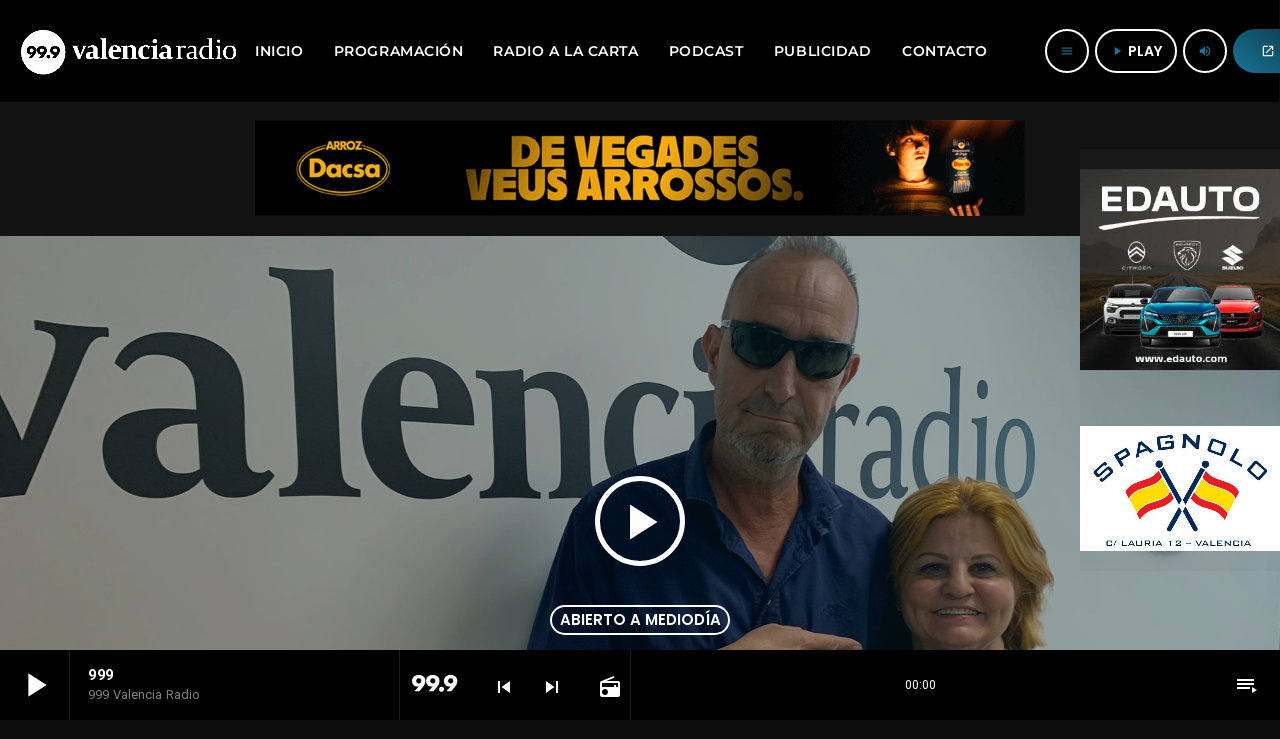

--- FILE ---
content_type: text/html; charset=UTF-8
request_url: https://la999.es/podcast/el-look-perfecto-con-angel/
body_size: 29240
content:
<!doctype html>
<html class="no-js" lang="es" prefix="og: https://ogp.me/ns#">
	<head>
		<meta charset="UTF-8">
		<meta http-equiv="X-UA-Compatible" content="IE=edge">
		<meta name="viewport" content="width=device-width, initial-scale=1.0">
		<!-- WP HEAD -->
		
<!-- Optimización para motores de búsqueda de Rank Math -  https://rankmath.com/ -->
<title>▷ El look perfecto con Ángel 🎙️【2026 】</title>
<meta name="description" content="Abierto a mediodía. VALÈNCIA. Jueves, 20 de Junio de 2024. Sección de peluquería de Ángel."/>
<meta name="robots" content="follow, index, max-snippet:-1, max-video-preview:-1, max-image-preview:large"/>
<link rel="canonical" href="https://la999.es/podcast/el-look-perfecto-con-angel/" />
<meta property="og:locale" content="es_ES" />
<meta property="og:type" content="article" />
<meta property="og:title" content="▷ El look perfecto con Ángel 🎙️【2026 】" />
<meta property="og:description" content="Abierto a mediodía. VALÈNCIA. Jueves, 20 de Junio de 2024. Sección de peluquería de Ángel." />
<meta property="og:url" content="https://la999.es/podcast/el-look-perfecto-con-angel/" />
<meta property="og:site_name" content="999 Valencia Radio" />
<meta property="og:image" content="https://la999.es/wp-content/uploads/2024/06/WhatsApp-Image-2024-06-20-at-11.22.49-1170x878.jpeg" />
<meta property="og:image:secure_url" content="https://la999.es/wp-content/uploads/2024/06/WhatsApp-Image-2024-06-20-at-11.22.49-1170x878.jpeg" />
<meta property="og:image:width" content="1170" />
<meta property="og:image:height" content="878" />
<meta property="og:image:alt" content="El look perfecto con Ángel" />
<meta property="og:image:type" content="image/jpeg" />
<meta name="twitter:card" content="summary_large_image" />
<meta name="twitter:title" content="▷ El look perfecto con Ángel 🎙️【2026 】" />
<meta name="twitter:description" content="Abierto a mediodía. VALÈNCIA. Jueves, 20 de Junio de 2024. Sección de peluquería de Ángel." />
<meta name="twitter:site" content="@nandovcia@gmail.com" />
<meta name="twitter:creator" content="@nandovcia@gmail.com" />
<meta name="twitter:image" content="https://la999.es/wp-content/uploads/2024/06/WhatsApp-Image-2024-06-20-at-11.22.49-1170x878.jpeg" />
<!-- /Plugin Rank Math WordPress SEO -->

<link rel='dns-prefetch' href='//maps.googleapis.com' />
<link rel='dns-prefetch' href='//www.google.com' />
<link rel="alternate" title="oEmbed (JSON)" type="application/json+oembed" href="https://la999.es/wp-json/oembed/1.0/embed?url=https%3A%2F%2Fla999.es%2Fpodcast%2Fel-look-perfecto-con-angel%2F" />
<link rel="alternate" title="oEmbed (XML)" type="text/xml+oembed" href="https://la999.es/wp-json/oembed/1.0/embed?url=https%3A%2F%2Fla999.es%2Fpodcast%2Fel-look-perfecto-con-angel%2F&#038;format=xml" />
<style id='wp-img-auto-sizes-contain-inline-css'>
img:is([sizes=auto i],[sizes^="auto," i]){contain-intrinsic-size:3000px 1500px}
/*# sourceURL=wp-img-auto-sizes-contain-inline-css */
</style>
<link rel='stylesheet' id='proradio-reaktions-style-css' href='https://la999.es/wp-content/plugins/proradio-reaktions/assets/css/style.css?ver=PR.6.8.2' media='all' />
<link rel='stylesheet' id='reakticons-css' href='https://la999.es/wp-content/plugins/proradio-reaktions/assets/reakticons/styles.css?ver=PR.6.8.2' media='all' />
<link rel='stylesheet' id='qt-socicon-css' href='https://la999.es/wp-content/plugins/proradio-reaktions/assets/qt-socicon/styles.css?ver=PR.6.8.1' media='all' />
<link rel='stylesheet' id='proradio-chartvote-css' href='https://la999.es/wp-content/plugins/proradio-chartvote/assets/css/proradio-chartvote.css?ver=PR.6.0.1' media='all' />
<style id='wp-emoji-styles-inline-css'>

	img.wp-smiley, img.emoji {
		display: inline !important;
		border: none !important;
		box-shadow: none !important;
		height: 1em !important;
		width: 1em !important;
		margin: 0 0.07em !important;
		vertical-align: -0.1em !important;
		background: none !important;
		padding: 0 !important;
	}
/*# sourceURL=wp-emoji-styles-inline-css */
</style>
<link rel='stylesheet' id='wp-block-library-css' href='https://la999.es/wp-includes/css/dist/block-library/style.min.css?ver=6.9' media='all' />
<style id='wp-block-archives-inline-css'>
.wp-block-archives{box-sizing:border-box}.wp-block-archives-dropdown label{display:block}
/*# sourceURL=https://la999.es/wp-includes/blocks/archives/style.min.css */
</style>
<style id='wp-block-categories-inline-css'>
.wp-block-categories{box-sizing:border-box}.wp-block-categories.alignleft{margin-right:2em}.wp-block-categories.alignright{margin-left:2em}.wp-block-categories.wp-block-categories-dropdown.aligncenter{text-align:center}.wp-block-categories .wp-block-categories__label{display:block;width:100%}
/*# sourceURL=https://la999.es/wp-includes/blocks/categories/style.min.css */
</style>
<style id='wp-block-heading-inline-css'>
h1:where(.wp-block-heading).has-background,h2:where(.wp-block-heading).has-background,h3:where(.wp-block-heading).has-background,h4:where(.wp-block-heading).has-background,h5:where(.wp-block-heading).has-background,h6:where(.wp-block-heading).has-background{padding:1.25em 2.375em}h1.has-text-align-left[style*=writing-mode]:where([style*=vertical-lr]),h1.has-text-align-right[style*=writing-mode]:where([style*=vertical-rl]),h2.has-text-align-left[style*=writing-mode]:where([style*=vertical-lr]),h2.has-text-align-right[style*=writing-mode]:where([style*=vertical-rl]),h3.has-text-align-left[style*=writing-mode]:where([style*=vertical-lr]),h3.has-text-align-right[style*=writing-mode]:where([style*=vertical-rl]),h4.has-text-align-left[style*=writing-mode]:where([style*=vertical-lr]),h4.has-text-align-right[style*=writing-mode]:where([style*=vertical-rl]),h5.has-text-align-left[style*=writing-mode]:where([style*=vertical-lr]),h5.has-text-align-right[style*=writing-mode]:where([style*=vertical-rl]),h6.has-text-align-left[style*=writing-mode]:where([style*=vertical-lr]),h6.has-text-align-right[style*=writing-mode]:where([style*=vertical-rl]){rotate:180deg}
/*# sourceURL=https://la999.es/wp-includes/blocks/heading/style.min.css */
</style>
<style id='wp-block-group-inline-css'>
.wp-block-group{box-sizing:border-box}:where(.wp-block-group.wp-block-group-is-layout-constrained){position:relative}
/*# sourceURL=https://la999.es/wp-includes/blocks/group/style.min.css */
</style>
<style id='wp-block-group-theme-inline-css'>
:where(.wp-block-group.has-background){padding:1.25em 2.375em}
/*# sourceURL=https://la999.es/wp-includes/blocks/group/theme.min.css */
</style>
<style id='global-styles-inline-css'>
:root{--wp--preset--aspect-ratio--square: 1;--wp--preset--aspect-ratio--4-3: 4/3;--wp--preset--aspect-ratio--3-4: 3/4;--wp--preset--aspect-ratio--3-2: 3/2;--wp--preset--aspect-ratio--2-3: 2/3;--wp--preset--aspect-ratio--16-9: 16/9;--wp--preset--aspect-ratio--9-16: 9/16;--wp--preset--color--black: #000000;--wp--preset--color--cyan-bluish-gray: #abb8c3;--wp--preset--color--white: #ffffff;--wp--preset--color--pale-pink: #f78da7;--wp--preset--color--vivid-red: #cf2e2e;--wp--preset--color--luminous-vivid-orange: #ff6900;--wp--preset--color--luminous-vivid-amber: #fcb900;--wp--preset--color--light-green-cyan: #7bdcb5;--wp--preset--color--vivid-green-cyan: #00d084;--wp--preset--color--pale-cyan-blue: #8ed1fc;--wp--preset--color--vivid-cyan-blue: #0693e3;--wp--preset--color--vivid-purple: #9b51e0;--wp--preset--gradient--vivid-cyan-blue-to-vivid-purple: linear-gradient(135deg,rgb(6,147,227) 0%,rgb(155,81,224) 100%);--wp--preset--gradient--light-green-cyan-to-vivid-green-cyan: linear-gradient(135deg,rgb(122,220,180) 0%,rgb(0,208,130) 100%);--wp--preset--gradient--luminous-vivid-amber-to-luminous-vivid-orange: linear-gradient(135deg,rgb(252,185,0) 0%,rgb(255,105,0) 100%);--wp--preset--gradient--luminous-vivid-orange-to-vivid-red: linear-gradient(135deg,rgb(255,105,0) 0%,rgb(207,46,46) 100%);--wp--preset--gradient--very-light-gray-to-cyan-bluish-gray: linear-gradient(135deg,rgb(238,238,238) 0%,rgb(169,184,195) 100%);--wp--preset--gradient--cool-to-warm-spectrum: linear-gradient(135deg,rgb(74,234,220) 0%,rgb(151,120,209) 20%,rgb(207,42,186) 40%,rgb(238,44,130) 60%,rgb(251,105,98) 80%,rgb(254,248,76) 100%);--wp--preset--gradient--blush-light-purple: linear-gradient(135deg,rgb(255,206,236) 0%,rgb(152,150,240) 100%);--wp--preset--gradient--blush-bordeaux: linear-gradient(135deg,rgb(254,205,165) 0%,rgb(254,45,45) 50%,rgb(107,0,62) 100%);--wp--preset--gradient--luminous-dusk: linear-gradient(135deg,rgb(255,203,112) 0%,rgb(199,81,192) 50%,rgb(65,88,208) 100%);--wp--preset--gradient--pale-ocean: linear-gradient(135deg,rgb(255,245,203) 0%,rgb(182,227,212) 50%,rgb(51,167,181) 100%);--wp--preset--gradient--electric-grass: linear-gradient(135deg,rgb(202,248,128) 0%,rgb(113,206,126) 100%);--wp--preset--gradient--midnight: linear-gradient(135deg,rgb(2,3,129) 0%,rgb(40,116,252) 100%);--wp--preset--font-size--small: 13px;--wp--preset--font-size--medium: 20px;--wp--preset--font-size--large: 36px;--wp--preset--font-size--x-large: 42px;--wp--preset--spacing--20: 0.44rem;--wp--preset--spacing--30: 0.67rem;--wp--preset--spacing--40: 1rem;--wp--preset--spacing--50: 1.5rem;--wp--preset--spacing--60: 2.25rem;--wp--preset--spacing--70: 3.38rem;--wp--preset--spacing--80: 5.06rem;--wp--preset--shadow--natural: 6px 6px 9px rgba(0, 0, 0, 0.2);--wp--preset--shadow--deep: 12px 12px 50px rgba(0, 0, 0, 0.4);--wp--preset--shadow--sharp: 6px 6px 0px rgba(0, 0, 0, 0.2);--wp--preset--shadow--outlined: 6px 6px 0px -3px rgb(255, 255, 255), 6px 6px rgb(0, 0, 0);--wp--preset--shadow--crisp: 6px 6px 0px rgb(0, 0, 0);}:where(.is-layout-flex){gap: 0.5em;}:where(.is-layout-grid){gap: 0.5em;}body .is-layout-flex{display: flex;}.is-layout-flex{flex-wrap: wrap;align-items: center;}.is-layout-flex > :is(*, div){margin: 0;}body .is-layout-grid{display: grid;}.is-layout-grid > :is(*, div){margin: 0;}:where(.wp-block-columns.is-layout-flex){gap: 2em;}:where(.wp-block-columns.is-layout-grid){gap: 2em;}:where(.wp-block-post-template.is-layout-flex){gap: 1.25em;}:where(.wp-block-post-template.is-layout-grid){gap: 1.25em;}.has-black-color{color: var(--wp--preset--color--black) !important;}.has-cyan-bluish-gray-color{color: var(--wp--preset--color--cyan-bluish-gray) !important;}.has-white-color{color: var(--wp--preset--color--white) !important;}.has-pale-pink-color{color: var(--wp--preset--color--pale-pink) !important;}.has-vivid-red-color{color: var(--wp--preset--color--vivid-red) !important;}.has-luminous-vivid-orange-color{color: var(--wp--preset--color--luminous-vivid-orange) !important;}.has-luminous-vivid-amber-color{color: var(--wp--preset--color--luminous-vivid-amber) !important;}.has-light-green-cyan-color{color: var(--wp--preset--color--light-green-cyan) !important;}.has-vivid-green-cyan-color{color: var(--wp--preset--color--vivid-green-cyan) !important;}.has-pale-cyan-blue-color{color: var(--wp--preset--color--pale-cyan-blue) !important;}.has-vivid-cyan-blue-color{color: var(--wp--preset--color--vivid-cyan-blue) !important;}.has-vivid-purple-color{color: var(--wp--preset--color--vivid-purple) !important;}.has-black-background-color{background-color: var(--wp--preset--color--black) !important;}.has-cyan-bluish-gray-background-color{background-color: var(--wp--preset--color--cyan-bluish-gray) !important;}.has-white-background-color{background-color: var(--wp--preset--color--white) !important;}.has-pale-pink-background-color{background-color: var(--wp--preset--color--pale-pink) !important;}.has-vivid-red-background-color{background-color: var(--wp--preset--color--vivid-red) !important;}.has-luminous-vivid-orange-background-color{background-color: var(--wp--preset--color--luminous-vivid-orange) !important;}.has-luminous-vivid-amber-background-color{background-color: var(--wp--preset--color--luminous-vivid-amber) !important;}.has-light-green-cyan-background-color{background-color: var(--wp--preset--color--light-green-cyan) !important;}.has-vivid-green-cyan-background-color{background-color: var(--wp--preset--color--vivid-green-cyan) !important;}.has-pale-cyan-blue-background-color{background-color: var(--wp--preset--color--pale-cyan-blue) !important;}.has-vivid-cyan-blue-background-color{background-color: var(--wp--preset--color--vivid-cyan-blue) !important;}.has-vivid-purple-background-color{background-color: var(--wp--preset--color--vivid-purple) !important;}.has-black-border-color{border-color: var(--wp--preset--color--black) !important;}.has-cyan-bluish-gray-border-color{border-color: var(--wp--preset--color--cyan-bluish-gray) !important;}.has-white-border-color{border-color: var(--wp--preset--color--white) !important;}.has-pale-pink-border-color{border-color: var(--wp--preset--color--pale-pink) !important;}.has-vivid-red-border-color{border-color: var(--wp--preset--color--vivid-red) !important;}.has-luminous-vivid-orange-border-color{border-color: var(--wp--preset--color--luminous-vivid-orange) !important;}.has-luminous-vivid-amber-border-color{border-color: var(--wp--preset--color--luminous-vivid-amber) !important;}.has-light-green-cyan-border-color{border-color: var(--wp--preset--color--light-green-cyan) !important;}.has-vivid-green-cyan-border-color{border-color: var(--wp--preset--color--vivid-green-cyan) !important;}.has-pale-cyan-blue-border-color{border-color: var(--wp--preset--color--pale-cyan-blue) !important;}.has-vivid-cyan-blue-border-color{border-color: var(--wp--preset--color--vivid-cyan-blue) !important;}.has-vivid-purple-border-color{border-color: var(--wp--preset--color--vivid-purple) !important;}.has-vivid-cyan-blue-to-vivid-purple-gradient-background{background: var(--wp--preset--gradient--vivid-cyan-blue-to-vivid-purple) !important;}.has-light-green-cyan-to-vivid-green-cyan-gradient-background{background: var(--wp--preset--gradient--light-green-cyan-to-vivid-green-cyan) !important;}.has-luminous-vivid-amber-to-luminous-vivid-orange-gradient-background{background: var(--wp--preset--gradient--luminous-vivid-amber-to-luminous-vivid-orange) !important;}.has-luminous-vivid-orange-to-vivid-red-gradient-background{background: var(--wp--preset--gradient--luminous-vivid-orange-to-vivid-red) !important;}.has-very-light-gray-to-cyan-bluish-gray-gradient-background{background: var(--wp--preset--gradient--very-light-gray-to-cyan-bluish-gray) !important;}.has-cool-to-warm-spectrum-gradient-background{background: var(--wp--preset--gradient--cool-to-warm-spectrum) !important;}.has-blush-light-purple-gradient-background{background: var(--wp--preset--gradient--blush-light-purple) !important;}.has-blush-bordeaux-gradient-background{background: var(--wp--preset--gradient--blush-bordeaux) !important;}.has-luminous-dusk-gradient-background{background: var(--wp--preset--gradient--luminous-dusk) !important;}.has-pale-ocean-gradient-background{background: var(--wp--preset--gradient--pale-ocean) !important;}.has-electric-grass-gradient-background{background: var(--wp--preset--gradient--electric-grass) !important;}.has-midnight-gradient-background{background: var(--wp--preset--gradient--midnight) !important;}.has-small-font-size{font-size: var(--wp--preset--font-size--small) !important;}.has-medium-font-size{font-size: var(--wp--preset--font-size--medium) !important;}.has-large-font-size{font-size: var(--wp--preset--font-size--large) !important;}.has-x-large-font-size{font-size: var(--wp--preset--font-size--x-large) !important;}
/*# sourceURL=global-styles-inline-css */
</style>

<style id='classic-theme-styles-inline-css'>
/*! This file is auto-generated */
.wp-block-button__link{color:#fff;background-color:#32373c;border-radius:9999px;box-shadow:none;text-decoration:none;padding:calc(.667em + 2px) calc(1.333em + 2px);font-size:1.125em}.wp-block-file__button{background:#32373c;color:#fff;text-decoration:none}
/*# sourceURL=/wp-includes/css/classic-themes.min.css */
</style>
<link rel='stylesheet' id='contact-form-7-css' href='https://la999.es/wp-content/plugins/contact-form-7/includes/css/styles.css?ver=6.0.2' media='all' />
<link rel='stylesheet' id='t2gicons_frontend_Style-css' href='https://la999.es/wp-content/plugins/icons2go/inc/../assets/css/t2gicons-frontend.css?ver=6.9' media='all' />
<link rel='stylesheet' id='t2gicons-business-css' href='https://la999.es/wp-content/plugins/icons2go/inc/../iconpacks/t2gicons-business/styles.css?ver=6.9' media='all' />
<link rel='stylesheet' id='proradio_ajax_style-css' href='https://la999.es/wp-content/plugins/proradio-ajax/assets/css/proradio-apl-style.css?ver=PR.3.9.8' media='all' />
<link rel='stylesheet' id='prbt-submitform-css' href='https://la999.es/wp-content/plugins/proradio-business-tools/assets/css/prbt-form.css?ver=6.9' media='all' />
<link rel='stylesheet' id='prdedications-css' href='https://la999.es/wp-content/plugins/proradio-dedications/css/prdedications.css?ver=6.0.0' media='all' />
<link rel='stylesheet' id='elementor-frontend-css' href='https://la999.es/wp-content/plugins/elementor/assets/css/frontend.min.css?ver=3.25.10' media='all' />
<link rel='stylesheet' id='elementor-post-4753-css' href='https://la999.es/wp-content/uploads/elementor/css/post-4753.css?ver=1735029291' media='all' />
<link rel='stylesheet' id='QtswipeStyle-css' href='https://la999.es/wp-content/plugins/proradio-swipebox/swipebox/NEW/css/swipebox.min.css?ver=6.9' media='all' />
<link rel='stylesheet' id='proradio-videogalleries-css' href='https://la999.es/wp-content/plugins/proradio-videogalleries/assets/css/proradio-videogalleries.css?ver=PR.2.8' media='all' />
<link rel='stylesheet' id='qtPlacesStyle-css' href='https://la999.es/wp-content/plugins/qt-places/inc/frontend/assets/styles.css?ver=6.9' media='all' />
<link rel='stylesheet' id='font-awesome-css' href='https://la999.es/wp-content/plugins/elementor/assets/lib/font-awesome/css/font-awesome.min.css?ver=4.7.0' media='all' />
<link rel='stylesheet' id='qtmplayer-socicon-css' href='https://la999.es/wp-content/plugins/qtmplayer/assets/css/qtmplayer.css?ver=PR.6.6.9' media='all' />
<link rel='stylesheet' id='cmplz-general-css' href='https://la999.es/wp-content/plugins/complianz-gdpr-premium/assets/css/cookieblocker.min.css?ver=6.5.0' media='all' />
<link rel='stylesheet' id='proradio-style-css' href='https://la999.es/wp-content/themes/proradio/style.css?ver=6.9' media='all' />
<link rel='stylesheet' id='proradio-child-style-css' href='https://la999.es/wp-content/themes/proradio-child/style.css?ver=6.9' media='all' />
<link rel='stylesheet' id='swiper-css' href='https://la999.es/wp-content/plugins/elementor/assets/lib/swiper/v8/css/swiper.min.css?ver=8.4.5' media='all' />
<link rel='stylesheet' id='e-swiper-css' href='https://la999.es/wp-content/plugins/elementor/assets/css/conditionals/e-swiper.min.css?ver=3.25.10' media='all' />
<link rel='stylesheet' id='elementor-post-10-css' href='https://la999.es/wp-content/uploads/elementor/css/post-10.css?ver=1735029290' media='all' />
<link rel='stylesheet' id='elementor-pro-css' href='https://la999.es/wp-content/plugins/elementor-pro/assets/css/frontend.min.css?ver=3.18.2' media='all' />
<link rel='stylesheet' id='font-awesome-5-all-css' href='https://la999.es/wp-content/plugins/elementor/assets/lib/font-awesome/css/all.min.css?ver=3.25.10' media='all' />
<link rel='stylesheet' id='font-awesome-4-shim-css' href='https://la999.es/wp-content/plugins/elementor/assets/lib/font-awesome/css/v4-shims.min.css?ver=3.25.10' media='all' />
<link rel='stylesheet' id='joinchat-css' href='https://la999.es/wp-content/plugins/creame-whatsapp-me/public/css/joinchat.min.css?ver=5.1.8' media='all' />
<style id='joinchat-inline-css'>
.joinchat{--red:37;--green:211;--blue:102;--bw:100}
/*# sourceURL=joinchat-inline-css */
</style>
<link rel='stylesheet' id='proradio-business-tools-css' href='https://la999.es/wp-content/plugins/proradio-business-tools/assets/css/proradio-business-tools.css?ver=2.2' media='all' />
<link rel='stylesheet' id='material-icons-css' href='https://la999.es/wp-content/themes/proradio/css/fonts/google-icons/material-icons.css?ver=6.9.2' media='all' />
<link rel='stylesheet' id='proradio-main-css' href='https://la999.es/wp-content/themes/proradio/css/main-min.css?ver=6.9.2' media='all' />
<style id='proradio-main-inline-css'>
 .proradio-circlesanimation::before{background: #187597;}.proradio-circlesanimation::after{background: #000000;}.proradio-gradprimary{background: #000000; background: linear-gradient(45deg, #000000 0%, #353535 100%); filter: progid:DXImageTransform.Microsoft.gradient( startColorstr='#000000', endColorstr='#353535',GradientType=1 );}.proradio-gradaccent,.proradio-hov{background: linear-gradient(45deg, #187597 0%, #000000 100%);}.proradio-gradicon::before{background: #187597; background: linear-gradient(45deg, #187597 0%, #000000 100%); filter: progid:DXImageTransform.Microsoft.gradient( startColorstr='#187597', endColorstr='#000000',GradientType=1 ); color: #fff; /* No customizer required, always white */ }.proradio-post__title a{background-image: linear-gradient(to right, #187597 50%, #000000 100%, #fff 100%);}.proradio-stripes__accent{background-image: linear-gradient(135deg, #187597 12.50%, transparent 12.50%, transparent 50%, #187597 50%, #187597 62.50%, transparent 62.50%, transparent 100%); background-size: 5px 5px;}.proradio-menu-horizontal .proradio-menubar > li > ul li a{background-image: linear-gradient(45deg, #187597 0%,#000000 100%, #fff 100%);}  html body{text-rendering: geometricPrecision;}  h1, h2, h3, h4, h5, h6{text-rendering: geometricPrecision;}  .proradio-internal-menu,.proradio-capfont, label,.proradio-footer__copy,.proradio-scf,.proradio-btn,.proradio-caption,.proradio-itemmetas,.proradio-menu,.proradio-secondaryhead,.proradio-cats,.proradio-menu-tree , button, input[type="button"], input[type="submit"],.button,.proradio-meta,.proradio-readm,.proradio-navlink{text-rendering: geometricPrecision;}  
/*# sourceURL=proradio-main-inline-css */
</style>
<link rel='stylesheet' id='owl-carousel-css' href='https://la999.es/wp-content/themes/proradio/components/owl-carousel/dist/assets/owl.carousel.min.css?ver=2.3.2' media='all' />
<link rel='stylesheet' id='proradio-css' href='https://la999.es/wp-content/themes/proradio-child/style.css?ver=6.9.2' media='all' />
<link rel='stylesheet' id='kirki-styles-css' href='https://la999.es?action=kirki-styles&#038;ver=202409b152429' media='all' />
<link rel='stylesheet' id='google-fonts-1-css' href='https://fonts.googleapis.com/css?family=Roboto%3A100%2C100italic%2C200%2C200italic%2C300%2C300italic%2C400%2C400italic%2C500%2C500italic%2C600%2C600italic%2C700%2C700italic%2C800%2C800italic%2C900%2C900italic%7CRoboto+Slab%3A100%2C100italic%2C200%2C200italic%2C300%2C300italic%2C400%2C400italic%2C500%2C500italic%2C600%2C600italic%2C700%2C700italic%2C800%2C800italic%2C900%2C900italic&display=swap&ver=6.9' media='all' />
<link rel="preconnect" href="https://fonts.gstatic.com/" crossorigin><script src="https://la999.es/wp-includes/js/jquery/jquery.min.js?ver=3.7.1" id="jquery-core-js"></script>
<script src="https://la999.es/wp-includes/js/jquery/jquery-migrate.min.js?ver=3.4.1" id="jquery-migrate-js"></script>
<script src="https://la999.es/wp-content/plugins/proradio-business-tools/assets/js/proradio-business-tools-submit.js?ver=6.9" id="prbt-form-check-js"></script>
<script src="https://maps.googleapis.com/maps/api/js?ver=6.9" id="qt-google-maps-js"></script>
<script src="https://www.google.com/jsapi?ver=6.9" id="google-jsapi-js"></script>
<script src="https://la999.es/wp-content/plugins/elementor/assets/lib/font-awesome/js/v4-shims.min.js?ver=3.25.10" id="font-awesome-4-shim-js"></script>
<link rel="https://api.w.org/" href="https://la999.es/wp-json/" /><link rel="alternate" title="JSON" type="application/json" href="https://la999.es/wp-json/wp/v2/podcast/19496" /><link rel="EditURI" type="application/rsd+xml" title="RSD" href="https://la999.es/xmlrpc.php?rsd" />
<meta name="generator" content="WordPress 6.9" />
<link rel='shortlink' href='https://la999.es/?p=19496' />
            <script type="text/javascript"><!--
                                function powerpress_pinw(pinw_url){window.open(pinw_url, 'PowerPressPlayer','toolbar=0,status=0,resizable=1,width=460,height=320');	return false;}
                //-->
            </script>
            		<meta property="og:type"		content="article" />
		<meta property="og:url"			content="https://la999.es" />
		<meta property="og:title"		content="El look perfecto con Ángel" />
		<meta property="og:image"	content="https://la999.es/wp-content/uploads/2024/06/WhatsApp-Image-2024-06-20-at-11.22.49-770x578.jpeg" />		<meta property="og:image" content="https://la999.es/wp-content/uploads/2024/06/WhatsApp-Image-2024-06-20-at-11.22.49-770x578.jpeg" /><style>.cmplz-hidden{display:none!important;}</style><meta name="generator" content="Elementor 3.25.10; features: e_font_icon_svg, additional_custom_breakpoints, e_optimized_control_loading; settings: css_print_method-external, google_font-enabled, font_display-swap">
<!-- Google tag (gtag.js) -->
<script async src="https://www.googletagmanager.com/gtag/js?id=G-PKTPTYYP02"></script>
<script>
  window.dataLayer = window.dataLayer || [];
  function gtag(){dataLayer.push(arguments);}
  gtag('js', new Date());

  gtag('config', 'G-PKTPTYYP02');
</script>
			<style>
				.e-con.e-parent:nth-of-type(n+4):not(.e-lazyloaded):not(.e-no-lazyload),
				.e-con.e-parent:nth-of-type(n+4):not(.e-lazyloaded):not(.e-no-lazyload) * {
					background-image: none !important;
				}
				@media screen and (max-height: 1024px) {
					.e-con.e-parent:nth-of-type(n+3):not(.e-lazyloaded):not(.e-no-lazyload),
					.e-con.e-parent:nth-of-type(n+3):not(.e-lazyloaded):not(.e-no-lazyload) * {
						background-image: none !important;
					}
				}
				@media screen and (max-height: 640px) {
					.e-con.e-parent:nth-of-type(n+2):not(.e-lazyloaded):not(.e-no-lazyload),
					.e-con.e-parent:nth-of-type(n+2):not(.e-lazyloaded):not(.e-no-lazyload) * {
						background-image: none !important;
					}
				}
			</style>
			<link rel="icon" href="https://la999.es/wp-content/uploads/2020/06/cropped-circulo999-negro-blanco-32x32.png" sizes="32x32" />
<link rel="icon" href="https://la999.es/wp-content/uploads/2020/06/cropped-circulo999-negro-blanco-192x192.png" sizes="192x192" />
<link rel="apple-touch-icon" href="https://la999.es/wp-content/uploads/2020/06/cropped-circulo999-negro-blanco-180x180.png" />
<meta name="msapplication-TileImage" content="https://la999.es/wp-content/uploads/2020/06/cropped-circulo999-negro-blanco-270x270.png" />
		<style id="wp-custom-css">
			.elementor-editor-active.proradio-menu-transp   #proradio-headerbar > div { opacity:0.3 !important;
	 transition:opacity 0.3s; pointer-events: none;}

@media only screen and (min-width: 100px){ .proradio-post__card--shows { padding-top: 100% !important;}}

/* defaults: desk 20px, mobile 6px */
.joinchat {
 --bottom: 80px;
}

@media(min-width:1200px){
.prbt-adslot-4.active{display: none !important;}
.prbt-adslot-4.active + .prbt-adslot-4.active{display: block !important;}
}
.prbt-adslot-4{position: absolute !important;}
}


		</style>
				<!-- MEGA FOOTER CUSTOMIZATIONS START ========= -->
		<style id="proradio-megafooter-styles">
				</style>
		<!-- MEGA FOOTER CUSTOMIZATIONS END ========= -->
		
	<!-- PLAYER CUSTOMIZATIONS start ========= -->

	<style>
			</style>

	<!-- PLAYER CUSTOMIZATIONS END ========= -->
	
			<!-- QT Taxonomy Backgorund plugin start ========= -->
		<style>

			[class$="-catid-90"]::before{background: #000000;} [class$="-catid-77"]::before{background: #ffffff;} [class$="-catid-147"]::before{background: #ffffff;} [class$="-catid-118"]::before{background: #ffffff;} [class$="-catid-113"]::before{background: #ffffff;} [class$="-catid-130"]::before{background: #ffffff;} [class$="-catid-121"]::before{background: #ffffff;} [class$="-catid-50"]::before{background: #ffffff;} [class$="-catid-132"]::before{background: #ffffff;} [class$="-catid-107"]::before{background: #ffffff;} [class$="-catid-164"]::before{background: #ffffff;} [class$="-catid-105"]::before{background: #ffffff;} [class$="-catid-129"]::before{background: #ffffff;} [class$="-catid-162"]::before{background: #ffffff;} [class$="-catid-115"]::before{background: #ffffff;} [class$="-catid-109"]::before{background: #ffffff;} [class$="-catid-131"]::before{background: #ffffff;} [class$="-catid-112"]::before{background: #ffffff;} [class$="-catid-114"]::before{background: #ffffff;} [class$="-catid-149"]::before{background: #ffffff;} [class$="-catid-106"]::before{background: #ffffff;} [class$="-catid-139"]::before{background: #ffffff;} [class$="-catid-133"]::before{background: #ffffff;} [class$="-catid-163"]::before{background: #ffffff;} [class$="-catid-108"]::before{background: #ffffff;} [class$="-catid-128"]::before{background: #ffffff;} [class$="-catid-96"]::before{background: #ffffff;} [class$="-catid-97"]::before{background: #ffffff;} [class$="-catid-98"]::before{background: #ffffff;} [class$="-catid-153"]::before{background: #ffffff;} [class$="-catid-110"]::before{background: #ffffff;} [class$="-catid-111"]::before{background: #ffffff;} [class$="-catid-157"]::before{background: #ffffff;} [class$="-catid-165"]::before{background: #ffffff;} [class$="-catid-137"]::before{background: #ffffff;} [class$="-catid-126"]::before{background: #ffffff;} [class$="-catid-122"]::before{background: #ffffff;} [class$="-catid-119"]::before{background: #ffffff;} [class$="-catid-144"]::before{background: #ffffff;} [class$="-catid-74"]::before{background: #ffffff;} [class$="-catid-138"]::before{background: #ffffff;} [class$="-catid-120"]::before{background: #ffffff;} [class$="-catid-100"]::before{background: #ffffff;} [class$="-catid-127"]::before{background: #ffffff;} 		</style>
		<!-- QT Taxonomy Backgorund plugin END ========= -->
				<!-- WP HEAD END -->
	<link rel='stylesheet' id='widget-image-css' href='https://la999.es/wp-content/plugins/elementor/assets/css/widget-image.min.css?ver=3.25.10' media='all' />
<link rel='stylesheet' id='widget-icon-list-css' href='https://la999.es/wp-content/plugins/elementor/assets/css/widget-icon-list.min.css?ver=3.25.10' media='all' />
<link rel='stylesheet' id='e-shapes-css' href='https://la999.es/wp-content/plugins/elementor/assets/css/conditionals/shapes.min.css?ver=3.25.10' media='all' />
</head>
	<body data-rsssl=1 data-cmplz=1 id="proradio-body" class="podcast-template-default single single-podcast postid-19496 wp-theme-proradio wp-child-theme-proradio-child prbt-is-test prbt-adb-enabled prbt-is-anonymous proradio-chartvote-downvote-on qtmplayer__hide-audioblock qtmplayer__radio-autoselect qtmplayer-visibility-- proradio-body proradio-unscrolled proradio-menu-opaque proradio-menu-stick proradio-cache_fix proradio-features-protection--disabled proradio-fx-glitch elementor-default elementor-kit-10" data-scrollbar data-proradio-autorefreshenabled="60">
				<div id="proradio-global" class="proradio-global proradio-global__sticky">
			<!-- PLAYER SETTINGS: footer --><div id="proradio-playercontainer" class="proradio-playercontainer proradio-playercontainer--footer proradio-playercontainer--regular">
		<div id="qtmplayer-container" class="qtmplayer__container qtmplayer__container--footer">
		<div id="qtmplayer" class="qtmplayer qtmplayer-scrollbarstyle " data-qtmplayer-detailedwaveform="0" data-qtmplayer-startvol="73" data-qtmplayer-debugger="0" data-artwork="1"  data-showplayer="" data-analyzer="" data-autoplay="0" data-hiquality="" data-qtmplayer-api="https://la999.es/?qtmplayer_json_data=" data-qtmplayer-smflash="https://la999.es/wp-content/plugins/qtmplayer/assets/soundmanager/swf/">
			<div id="qtmplayer-controls"  class="qtmplayer__controls" data-hidetimeout="1000">
	<div class="qtmplayer__controllayer">
		<div class="qtmplayer__basic">
			<a id="qtmplayerPlay" data-qtmplayer-playbtn class="qtmplayer__play qtmplayer-btn-secondary">
				<i class="material-icons" aria-label="Play">play_arrow</i>
				<i id="qtmplayerNotif" data-qtmplayerNotif class="qtmplayer__notification"></i>
			</a>
			<div class="qtmplayer__songdata">
				<p class="qtmplayer__title proradio-marquee"></p>
				<p class="qtmplayer__artist proradio-marquee"></p>
			</div>
			<span data-playeropen class="qtmplayer__openbtn"><i class="material-icons">keyboard_arrow_right</i></span>
		</div>
		<div class="qtmplayer__advanced">
			<div class="qtmplayer__covercontainer">
				<a class="qtmplayer__cover"></a>
			</div>
			<div class="qtmplayer__songdatam">
				<p class="qtmplayer__title"></p>
				<p class="qtmplayer__artist"></p>
			</div>


			<div class="qtmplayer__stats">
	<p class="qtmplayer-listeners">Listeners: <span ></span></p>
	<p class="qtmplayer-listener_peak">Top listeners: <span ></span></p>
</div>
			<div class="qtmplayer__actions">
									<span class="qtmplayer__spacer"></span>
									<span class="qtmplayer__prev" data-control="prev">
					<i class='material-icons' aria-label="Previous">skip_previous</i>
				</span>
				<a data-qtmplayer-playbtn class="qtmplayer__playmob">
					<i class="material-icons" aria-hidden="true">play_arrow</i>
					<i id="qtmplayerNotifM" data-qtmplayerNotif class="qtmplayer__notification qtmplayer-content-secondary"></i>
				</a>
				<span class="qtmplayer__next" data-control="next">
					<i class='material-icons' aria-label="Next">skip_next</i>
				</span>
				<a id="qtmplayerCart" aria-label="Open track page" href="#" target="_blank" class="qtmplayer__cart ">
					<i class='material-icons'></i>
				</a>
			</div>
			<div class="qtmplayer__trackcontainer">
				<div id="qtmplayerTrackControl" data-qtmplayer-trackcontrol class="qtmplayer__track">
					<span id="qtmplayerTime" class="qtmplayer__time" aria-label="Time">00:00</span>
					<span id="qtmplayerDuration" class="qtmplayer__length" aria-label="Duration">00:00</span>
					<span id="qtmplayerTrackAdv" class="qtmplayer-track-adv qtmplayer-tbg"></span>
					<span id="qtMplayerBuffer" class="qtmplayer-track-adv qtmplayer-buffer"></span>
					<span id="qtMplayerTadv" data-qtmplayer-trackadv class="qtmplayer-track-adv qtmplayer-content-accent"></span>
					<span id="qtMplayerMiniCue" data-qtmplayer-minicue class="qtmplayer-track-minicue"></span>
									</div>
			</div>
						<span class="qtmplayer__playlistbtn" data-playlistopen aria-label="Play">
				<i class='material-icons' aria-label="Open playlist">playlist_play</i>
			</span>
									<span class="qtmplayer__plclose qtmplayer__plclose__adv" data-playeropen>
				<i class='material-icons' aria-label="Close playlist">chevron_left</i>
			</span>
						<div class="qtmplayer__bgimg"></div>
		</div>
	</div>
</div>
<div id="qtmplayer-playlistcontainer" class="qtmplayer__playlistcontainer qtmplayer-content-primary">
	<span class="qtmplayer__plclose" data-playlistopen>
		<i class='material-icons' aria-label="Play" aria-hidden="true">chevron_left</i>
	</span>
	<div class="qtmplayer__playlistmaster">
		<div class="qtmplayer-column-left">
			<div id="qtmplayer-cover" class="qtmplayer__album">
				<a href="#" class="qtmplayer-btn qtmplayer-btn-ghost qtmplayer-btn-l qtmplayer-albumlink">Go to album</a>
			</div>
		</div>
		<div id="qtmplayer-playlist" class="qtmplayer__playlist qtmplayer-content-primary qtmplayer-column-right">
			<ul class="qtmplayer-playlist">
					<li class="qtmplayer-trackitem ">
		<img src="https://la999.es/wp-content/uploads/2020/06/circulo999-negro-blanco-100x100.png" alt="cover">		<span 			data-qtmplayer-qtmpid="6512"
						data-qtmplayer-cover="https://la999.es/wp-content/uploads/2020/06/circulo999-negro-blanco.png"
						data-qtmplayer-file="https://stream1.solstreaming.com:8112/stream"
						data-qtmplayer-file_mobile="https://stream1.solstreaming.com:8112/stream"
						data-qtmplayer-title="999"
						data-qtmplayer-artist="999 Valencia Radio "
						data-qtmplayer-link="https://la999.es/radio/999/"
						data-qtmplayer-buylink="https://la999.es/radio/999/"
						data-qtmplayer-icon="radio"
						data-qtmplayer-type="radio"
			 class="qtmplayer-play qtmplayer-link-sec qtmplayer-play-btn"><i class='material-icons' aria-label="Play">play_arrow</i></span>
		<p>
			<span class="qtmplayer-tit">999</span>
			<span class="qtmplayer-art">999 Valencia Radio </span>
		</p>
	</li>
		<li class="qtmplayer-trackitem ">
		<img src="https://la999.es/wp-content/uploads/2020/06/circulo999blanco-negro-100x100.png" alt="cover">		<span 			data-qtmplayer-qtmpid="2968"
						data-qtmplayer-cover="https://la999.es/wp-content/uploads/2020/06/circulo999blanco-negro-370x370.png"
						data-qtmplayer-file="https://stream1.solstreaming.com:8110/stream"
						data-qtmplayer-title="Streaming"
						data-qtmplayer-artist="Streaming"
						data-qtmplayer-link="https://la999.es/radio/streaming/"
						data-qtmplayer-buylink="https://la999.es/radio/streaming/"
						data-qtmplayer-icon="radio"
						data-qtmplayer-type="radio"
			 class="qtmplayer-play qtmplayer-link-sec qtmplayer-play-btn"><i class='material-icons' aria-label="Play">play_arrow</i></span>
		<p>
			<span class="qtmplayer-tit">Streaming</span>
			<span class="qtmplayer-art">Streaming</span>
		</p>
	</li>
				</ul>
		</div>
	</div>
</div>
		</div>
			</div>
	</div>				<div class="prbt-adslot prbt-static active prbt-adslot-1" data-slotid="prbt-adslot-1"><p><a href="https://arrozdacsa.com/" target="_blank" rel="noopener"><img loading="lazy" class="aligncenter wp-image-30676 size-medium" src="https://la999.es/wp-content/uploads/2020/06/dacsa-2025-1200x150-1-770x96.gif" alt="" width="770" height="96" /></a></p></div>
				
<div id="proradio-headerbar" class="proradio-headerbar  proradio-headerbar__sticky "  data-proradio-stickyheader >
		<div id="proradio-headerbar-content" class="proradio-headerbar__content proradio-paper">
		<div id="proradio-menu" class="proradio-menu proradio-paper">
	<div class="proradio-menu__cont">
		<h3 class="proradio-menu__logo proradio-left">
			<a class="proradio-logolink" href="https://la999.es/" aria-label="Enlace pagina principal">
						<img src="https://la999.es/wp-content/uploads/2020/06/circulo999blanco-negro-1.png" class="proradio-logo_header_mob" alt="999 Valencia Radio">
				<img src="https://la999.es/wp-content/uploads/2020/06/Valencia_Radio_Logo_blancoDic23-1.png" class="proradio-logo_header" alt="999 Valencia Radio">
				<span class="proradio-sitename proradio-logo_header_transparent">999 Valencia Radio</span>
					</a>
		</h3>

		
					<nav id="proradio-menunav" class="proradio-menu-horizontal proradio-menu-horizontal--default">
				<div class="proradio-menu-horizontal_c">
					<ul id="proradio-menubar" class="proradio-menubar proradio-menubar-default proradio-menustyle-default">
					<li id="menu-item-6930" class="menu-item menu-item-type-custom menu-item-object-custom menu-item-home menu-item-6930"><a href="https://la999.es"><span>Inicio</span></a></li>
<li id="menu-item-6972" class="menu-item menu-item-type-post_type menu-item-object-page menu-item-6972"><a href="https://la999.es/scheduler/"><span>Programación</span></a></li>
<li id="menu-item-6928" class="menu-item menu-item-type-post_type menu-item-object-page menu-item-6928"><a href="https://la999.es/radio-a-la-carta/"><span>Radio a la Carta</span></a></li>
<li id="menu-item-7001" class="menu-item menu-item-type-post_type menu-item-object-page menu-item-7001"><a href="https://la999.es/999-podcast/"><span>Podcast</span></a></li>
<li id="menu-item-6142" class="menu-item menu-item-type-post_type menu-item-object-page menu-item-6142"><a href="https://la999.es/publicidad/"><span>Publicidad</span></a></li>
<li id="menu-item-5162" class="menu-item menu-item-type-post_type menu-item-object-page menu-item-5162"><a href="https://la999.es/contacto/"><span>Contacto</span></a></li>
					</ul>
				</div>
			</nav>
				
		<div class="proradio-menubtns">
			<div class="proradio-menubtns__c">
			<a href="#" class="proradio-btn proradio-overlayopen-menu proradio-btn__r " data-proradio-switch="proradio-overlayopen" data-proradio-target="#proradio-body"><span></span><i class="material-icons" aria-label="Abrir menú">menu</i></a> 
<a class="proradio-btn proradio-btn--playmenu proradio-icon-l" href="#" data-qtmplayer-playbtn aria-label="Reproducir"><i class='material-icons' aria-hidden="true">play_arrow</i>PLAY</a>		<div class="qtmplayer__volume qtmplayer-content-primary-light proradio-btn proradio-btn__r proradio-hide-on-large-and-down ">
			<i data-qtmplayer-vicon class="material-icons" aria-label="Mute or unmute">volume_up</i>
			<div class="qtmplayer__vcontainer">
				<div data-qtmplayer-vcontrol class="qtmplayer__vcontrol">
					<span data-qtmplayer-vtrack class="qtmplayer__vtrack"></span>
					<span data-qtmplayer-vfill class="qtmplayer__vfill"></span>
					<span data-qtmplayer-vball class="qtmplayer-track-minicue qtmplayer__vball"></span>
				</div>
			</div>
		</div>
		<a id="proradioCta" data-width=380 data-height=560 class="proradio-btn proradio-btn-primary  proradio-btn-ctaheader proradio-hide-on-small-only  proradio-popupwindow proradio-icon-l"  href="https://la999.es?proradio-popup=1"><i class="material-icons" aria-hidden="true">open_in_new</i> REPRODUCTOR</a>			</div>

		</div>


		


	</div>

	</div>
	</div>
</div>
<nav id="proradio-overlay" class="proradio-overlay proradio-paper ">
	<div class="proradio-overlay__closebar">

	
	 <span class="proradio-btn proradio-btn__r"  data-proradio-switch="proradio-overlayopen" data-proradio-target="#proradio-body"> <i class="material-icons">close</i></span>
	</div>


		<div class="proradio-hide-on-large-only">
			<div class="proradio-sidebar__offcanvas">
	<a id="proradioCta" target=_blank class="proradio-btn proradio-btn-primary proradio-btn__full proradio-btn-ctaheader proradio-hide-on-med-and-up  proradio-icon-l"  href="https://la999.es?proradio-popup=1"><i class="material-icons" aria-hidden="true">open_in_new</i> REPRODUCTOR</a>
	</div>
						<ul id="proradio-menu-tree-mobile" class="proradio-menu-tree proradio-menu-tree__mobile">
				<li class="menu-item menu-item-type-custom menu-item-object-custom menu-item-home menu-item-6930"><a href="https://la999.es"><span>Inicio</span></a></li>
<li class="menu-item menu-item-type-post_type menu-item-object-page menu-item-6972"><a href="https://la999.es/scheduler/"><span>Programación</span></a></li>
<li class="menu-item menu-item-type-post_type menu-item-object-page menu-item-6928"><a href="https://la999.es/radio-a-la-carta/"><span>Radio a la Carta</span></a></li>
<li class="menu-item menu-item-type-post_type menu-item-object-page menu-item-7001"><a href="https://la999.es/999-podcast/"><span>Podcast</span></a></li>
<li class="menu-item menu-item-type-post_type menu-item-object-page menu-item-6142"><a href="https://la999.es/publicidad/"><span>Publicidad</span></a></li>
<li class="menu-item menu-item-type-post_type menu-item-object-page menu-item-5162"><a href="https://la999.es/contacto/"><span>Contacto</span></a></li>
			</ul>
						<ul id="proradio-menu-tree-default" class=" proradio-menu-tree proradio-hide-on-large-and-down">
				<li class="menu-item menu-item-type-custom menu-item-object-custom menu-item-home menu-item-6930"><a href="https://la999.es"><span>Inicio</span></a></li>
<li class="menu-item menu-item-type-post_type menu-item-object-page menu-item-6972"><a href="https://la999.es/scheduler/"><span>Programación</span></a></li>
<li class="menu-item menu-item-type-post_type menu-item-object-page menu-item-6928"><a href="https://la999.es/radio-a-la-carta/"><span>Radio a la Carta</span></a></li>
<li class="menu-item menu-item-type-post_type menu-item-object-page menu-item-7001"><a href="https://la999.es/999-podcast/"><span>Podcast</span></a></li>
<li class="menu-item menu-item-type-post_type menu-item-object-page menu-item-6142"><a href="https://la999.es/publicidad/"><span>Publicidad</span></a></li>
<li class="menu-item menu-item-type-post_type menu-item-object-page menu-item-5162"><a href="https://la999.es/contacto/"><span>Contacto</span></a></li>
			</ul>
				</div>
		<div class="proradio-hide-on-large-and-down">
					<ul class="proradio-menu-tree">
					<li class="proradio-radioitem">
					<div class="qtmplayer-donutcontainer proradio-pageheader__actions">
					<div class="qtmplayer-trackitem qtmplayer-donut">
						<span 			data-qtmplayer-qtmpid="6512"
						data-qtmplayer-cover="https://la999.es/wp-content/uploads/2020/06/circulo999-negro-blanco.png"
						data-qtmplayer-img_id="6902"
						data-qtmplayer-title="999"
						data-qtmplayer-artist="999 Valencia Radio "
						data-qtmplayer-buyurl="https://la999.es/radio/999/"
						data-qtmplayer-icon="radio"
						data-qtmplayer-link="https://la999.es/radio/999/"
						data-qtmplayer-file="https://stream1.solstreaming.com:8112/stream"
						data-qtmplayer-file_mobile="https://stream1.solstreaming.com:8112/stream"
						data-qtmplayer-type="radio"
			 class="qtmplayer-play qtmplayer-link-sec qtmplayer-play-btn qtmplayer-play-v2">
							<i class="material-icons" aria-label="Play">play_arrow</i>
						</span>
					</div>
				</div>
				999	<li>
		<li class="proradio-radioitem">
					<div class="qtmplayer-donutcontainer proradio-pageheader__actions">
					<div class="qtmplayer-trackitem qtmplayer-donut">
						<span 			data-qtmplayer-qtmpid="2968"
						data-qtmplayer-cover="https://la999.es/wp-content/uploads/2020/06/circulo999blanco-negro.png"
						data-qtmplayer-img_id="6903"
						data-qtmplayer-title="Streaming"
						data-qtmplayer-artist="Streaming"
						data-qtmplayer-buyurl="https://la999.es/radio/streaming/"
						data-qtmplayer-icon="radio"
						data-qtmplayer-link="https://la999.es/radio/streaming/"
						data-qtmplayer-file="https://stream1.solstreaming.com:8110/stream"
						data-qtmplayer-type="radio"
			 class="qtmplayer-play qtmplayer-link-sec qtmplayer-play-btn qtmplayer-play-v2">
							<i class="material-icons" aria-label="Play">play_arrow</i>
						</span>
					</div>
				</div>
				Streaming	<li>
				</ul>
				</div>
			<div id="proradio-sidebar-offcanvas" role="complementary" class="proradio-sidebar proradio-sidebar__secondary proradio-sidebar__offcanvas">
			<ul class="proradio-row">
				<li id="proradio_widgets-onair-2" class="proradio-widget proradio-col proradio-s12 proradio-m12 proradio-l12  proradio_widgets"><h6 class="proradio-widget__title proradio-caption proradio-caption__s proradio-anim" data-qtwaypoints-offset="30" data-qtwaypoints><span>Programa Actual</span></h6>		<div class="qt-widget-chart">
			<article class="proradio-post proradio-post__card proradio-post__card--shows proradio-darkbg proradio-negative post-1827 shows type-shows status-publish has-post-thumbnail hentry genre-999-programas genre-cultura genre-sociedad" data-qtwaypoints>
	<div class="proradio-bgimg proradio-bgimg--full proradio-duotone">
		<img loading="lazy" width="770" height="770" src="https://la999.es/wp-content/uploads/2020/06/abierto-a-mediodia-24-1-770x770.jpg" class="proradio-post__thumb wp-post-image" alt="" decoding="async" srcset="https://la999.es/wp-content/uploads/2020/06/abierto-a-mediodia-24-1-770x770.jpg 770w, https://la999.es/wp-content/uploads/2020/06/abierto-a-mediodia-24-1-1170x1170.jpg 1170w, https://la999.es/wp-content/uploads/2020/06/abierto-a-mediodia-24-1-150x150.jpg 150w, https://la999.es/wp-content/uploads/2020/06/abierto-a-mediodia-24-1-768x768.jpg 768w, https://la999.es/wp-content/uploads/2020/06/abierto-a-mediodia-24-1-100x100.jpg 100w, https://la999.es/wp-content/uploads/2020/06/abierto-a-mediodia-24-1-370x370.jpg 370w, https://la999.es/wp-content/uploads/2020/06/abierto-a-mediodia-24-1.jpg 1400w" sizes="(max-width: 770px) 100vw, 770px" />	</div>
	<div class="proradio-post__headercont">

		
		<a class="proradio-post__header__link" href="https://la999.es/programas/abierto-a-medio-dia/"></a>
		<div class="proradio-post__card__cap">
			<p class="proradio-cats">
				<a href="https://la999.es/generoprograma/999-programas/" class="proradio-catid-90">99.9 PROGRAMAS</a>			</p>
			<h3 class="proradio-post__title proradio-cutme-t-2 proradio-h4"><a href="https://la999.es/programas/abierto-a-medio-dia/">Abierto a Mediodía</a></h3>
							<p class="proradio-itemmetas">
					10:30 - 14:00				</p>
						</div>
				<i class='material-icons proradio-post__switchcontent' data-proradio-activates="gparent">more_vert</i>
			</div>
			<div class="proradio-post__headercont--ex proradio-paper">
			<h4><a href="https://la999.es/programas/abierto-a-medio-dia/">Abierto a Mediodía</a></h4>
							<h6 class="proradio-cutme-t">
					Presentado por Ramón Palomar				</h6>
							<p>Magazine líder en la radio valenciana, y el único programa local que se sitúa en el top 10 nacional. Actualidad, cultura, ocio, gastronomía y mucho más en un programa referente en las mañanas de la radio valenciana Curabitur id lacus felis. Sed justo mauris, auctor eget tellus nec, pellentesque varius mauris. Sed eu congue nulla, et tincidunt justo. Aliquam semper faucibus odio id varius. Suspendisse varius laoreet sodales.</p>
			<i class='material-icons proradio-post__switchcontent' data-proradio-activates="gparent">close</i>
		</div>
			
</article>		</div>
		</li><li id="proradio_widgets-widget-2" class="proradio-widget proradio-col proradio-s12 proradio-m12 proradio-l12  proradio_widgets"><h6 class="proradio-widget__title proradio-caption proradio-caption__s proradio-anim" data-qtwaypoints-offset="30" data-qtwaypoints><span>Siguientes Programas</span></h6>		<div class="qt-widget-chart">
			<article class="proradio-post proradio-post__inline proradio-paper post-7624 shows type-shows status-publish has-post-thumbnail hentry genre-999-programas" data-qtwaypoints>
		<a class="proradio-thumb proradio-duotone" href="https://la999.es/programas/musica/">
		<img loading="lazy" width="100" height="100" src="https://la999.es/wp-content/uploads/2024/01/musica-valencia-radio-100x100.jpg" class="proradio-post__thumb wp-post-image" alt="Música" decoding="async" srcset="https://la999.es/wp-content/uploads/2024/01/musica-valencia-radio-100x100.jpg 100w, https://la999.es/wp-content/uploads/2024/01/musica-valencia-radio-770x770.jpg 770w, https://la999.es/wp-content/uploads/2024/01/musica-valencia-radio-1170x1170.jpg 1170w, https://la999.es/wp-content/uploads/2024/01/musica-valencia-radio-150x150.jpg 150w, https://la999.es/wp-content/uploads/2024/01/musica-valencia-radio-768x768.jpg 768w, https://la999.es/wp-content/uploads/2024/01/musica-valencia-radio-370x370.jpg 370w, https://la999.es/wp-content/uploads/2024/01/musica-valencia-radio.jpg 1200w" sizes="(max-width: 100px) 100vw, 100px" />	</a>
		<h6><a class="proradio-cutme-t-2" href="https://la999.es/programas/musica/">Música</a></h6>
		<p class="proradio-meta proradio-small">
			14:00 - 15:00		</p>
</article><article class="proradio-post proradio-post__inline proradio-paper post-7624 shows type-shows status-publish has-post-thumbnail hentry genre-999-programas" data-qtwaypoints>
		<a class="proradio-thumb proradio-duotone" href="https://la999.es/programas/musica/">
		<img loading="lazy" width="100" height="100" src="https://la999.es/wp-content/uploads/2024/01/musica-valencia-radio-100x100.jpg" class="proradio-post__thumb wp-post-image" alt="Música" decoding="async" srcset="https://la999.es/wp-content/uploads/2024/01/musica-valencia-radio-100x100.jpg 100w, https://la999.es/wp-content/uploads/2024/01/musica-valencia-radio-770x770.jpg 770w, https://la999.es/wp-content/uploads/2024/01/musica-valencia-radio-1170x1170.jpg 1170w, https://la999.es/wp-content/uploads/2024/01/musica-valencia-radio-150x150.jpg 150w, https://la999.es/wp-content/uploads/2024/01/musica-valencia-radio-768x768.jpg 768w, https://la999.es/wp-content/uploads/2024/01/musica-valencia-radio-370x370.jpg 370w, https://la999.es/wp-content/uploads/2024/01/musica-valencia-radio.jpg 1200w" sizes="(max-width: 100px) 100vw, 100px" />	</a>
		<h6><a class="proradio-cutme-t-2" href="https://la999.es/programas/musica/">Música</a></h6>
		<p class="proradio-meta proradio-small">
			15:00 - 16:00		</p>
</article><article class="proradio-post proradio-post__inline proradio-paper post-6814 shows type-shows status-publish has-post-thumbnail hentry genre-999-programas genre-cultura genre-noticias genre-sociedad" data-qtwaypoints>
		<a class="proradio-thumb proradio-duotone" href="https://la999.es/programas/la-tarde-con-marina/">
		<img loading="lazy" width="100" height="100" src="https://la999.es/wp-content/uploads/2023/12/la-tarde-con-marina-24-100x100.jpg" class="proradio-post__thumb wp-post-image" alt="La Tarde con Marina" decoding="async" srcset="https://la999.es/wp-content/uploads/2023/12/la-tarde-con-marina-24-100x100.jpg 100w, https://la999.es/wp-content/uploads/2023/12/la-tarde-con-marina-24-770x770.jpg 770w, https://la999.es/wp-content/uploads/2023/12/la-tarde-con-marina-24-1170x1170.jpg 1170w, https://la999.es/wp-content/uploads/2023/12/la-tarde-con-marina-24-150x150.jpg 150w, https://la999.es/wp-content/uploads/2023/12/la-tarde-con-marina-24-768x768.jpg 768w, https://la999.es/wp-content/uploads/2023/12/la-tarde-con-marina-24-370x370.jpg 370w, https://la999.es/wp-content/uploads/2023/12/la-tarde-con-marina-24.jpg 1200w" sizes="(max-width: 100px) 100vw, 100px" />	</a>
		<h6><a class="proradio-cutme-t-2" href="https://la999.es/programas/la-tarde-con-marina/">La Tarde con Marina</a></h6>
		<p class="proradio-meta proradio-small">
			16:00 - 19:00		</p>
</article><article class="proradio-post proradio-post__inline proradio-paper post-6842 shows type-shows status-publish has-post-thumbnail hentry genre-999-programas genre-cultura genre-sociedad" data-qtwaypoints>
		<a class="proradio-thumb proradio-duotone" href="https://la999.es/programas/la-tramoya-valencia/">
		<img loading="lazy" width="100" height="100" src="https://la999.es/wp-content/uploads/2023/12/PORTADA-1-100x100.png" class="proradio-post__thumb wp-post-image" alt="#La Tramoya" decoding="async" srcset="https://la999.es/wp-content/uploads/2023/12/PORTADA-1-100x100.png 100w, https://la999.es/wp-content/uploads/2023/12/PORTADA-1-770x770.png 770w, https://la999.es/wp-content/uploads/2023/12/PORTADA-1-150x150.png 150w, https://la999.es/wp-content/uploads/2023/12/PORTADA-1-768x768.png 768w, https://la999.es/wp-content/uploads/2023/12/PORTADA-1-370x370.png 370w, https://la999.es/wp-content/uploads/2023/12/PORTADA-1.png 1024w" sizes="(max-width: 100px) 100vw, 100px" />	</a>
		<h6><a class="proradio-cutme-t-2" href="https://la999.es/programas/la-tramoya-valencia/">#La Tramoya</a></h6>
		<p class="proradio-meta proradio-small">
			Con Rubén Muñoz y Sandra Suárez<br>19:00 - 20:00		</p>
</article><article class="proradio-post proradio-post__inline proradio-paper post-7037 shows type-shows status-publish has-post-thumbnail hentry genre-999-programas genre-cultura" data-qtwaypoints>
		<a class="proradio-thumb proradio-duotone" href="https://la999.es/programas/la-ventana-de-la-moda/">
		<img loading="lazy" width="100" height="100" src="https://la999.es/wp-content/uploads/2020/06/la-ventana-de-la-moda-24-100x100.jpg" class="proradio-post__thumb wp-post-image" alt="La ventana de la moda" decoding="async" srcset="https://la999.es/wp-content/uploads/2020/06/la-ventana-de-la-moda-24-100x100.jpg 100w, https://la999.es/wp-content/uploads/2020/06/la-ventana-de-la-moda-24-770x770.jpg 770w, https://la999.es/wp-content/uploads/2020/06/la-ventana-de-la-moda-24-1170x1170.jpg 1170w, https://la999.es/wp-content/uploads/2020/06/la-ventana-de-la-moda-24-150x150.jpg 150w, https://la999.es/wp-content/uploads/2020/06/la-ventana-de-la-moda-24-768x768.jpg 768w, https://la999.es/wp-content/uploads/2020/06/la-ventana-de-la-moda-24-370x370.jpg 370w, https://la999.es/wp-content/uploads/2020/06/la-ventana-de-la-moda-24.jpg 1200w" sizes="(max-width: 100px) 100vw, 100px" />	</a>
		<h6><a class="proradio-cutme-t-2" href="https://la999.es/programas/la-ventana-de-la-moda/">La ventana de la moda</a></h6>
		<p class="proradio-meta proradio-small">
			Con Inma Aznar<br>20:00 - 22:00		</p>
</article>		</div>
		</li><li id="block-5" class="proradio-widget proradio-col proradio-s12 proradio-m12 proradio-l12  widget_block"><div class="wp-block-group"><div class="wp-block-group__inner-container is-layout-flow wp-block-group-is-layout-flow"><h2 class="wp-block-heading">Archives</h2><ul class="wp-block-archives-list wp-block-archives">	<li><a href='https://la999.es/2026/01/'>enero 2026</a></li>
	<li><a href='https://la999.es/2025/12/'>diciembre 2025</a></li>
	<li><a href='https://la999.es/2025/11/'>noviembre 2025</a></li>
	<li><a href='https://la999.es/2025/09/'>septiembre 2025</a></li>
	<li><a href='https://la999.es/2025/08/'>agosto 2025</a></li>
	<li><a href='https://la999.es/2025/06/'>junio 2025</a></li>
	<li><a href='https://la999.es/2025/05/'>mayo 2025</a></li>
	<li><a href='https://la999.es/2025/04/'>abril 2025</a></li>
	<li><a href='https://la999.es/2025/03/'>marzo 2025</a></li>
	<li><a href='https://la999.es/2025/02/'>febrero 2025</a></li>
	<li><a href='https://la999.es/2025/01/'>enero 2025</a></li>
	<li><a href='https://la999.es/2024/12/'>diciembre 2024</a></li>
	<li><a href='https://la999.es/2023/04/'>abril 2023</a></li>
</ul></div></div></li><li id="block-6" class="proradio-widget proradio-col proradio-s12 proradio-m12 proradio-l12  widget_block"><div class="wp-block-group"><div class="wp-block-group__inner-container is-layout-flow wp-block-group-is-layout-flow"><h2 class="wp-block-heading">Categorías</h2><ul class="wp-block-categories-list wp-block-categories">	<li class="cat-item cat-item-1"><a href="https://la999.es/category/noticias/">Noticias</a>
</li>
</ul></div></div></li>			</ul>
		</div>
		

						<div class="proradio-overlay__social">
												<a href="" class="qt-disableembedding proradio-soc-icon" target="_blank"><i class="qt-socicon-twitter qt-socialicon"></i></a>
												<a href="" class="qt-disableembedding proradio-soc-icon" target="_blank"><i class="qt-socicon-instagram qt-socialicon"></i></a>
												<a href="https://www.facebook.com/999plazaradio" class="qt-disableembedding proradio-soc-icon" target="_blank"><i class="qt-socicon-facebook qt-socialicon"></i></a>
											</div>
					</nav>
<div class="proradio-overlay__pagemask" data-proradio-switch="proradio-overlayopen" data-proradio-target="#proradio-body"></div>














			
			<div id="proradio-ajax-master" class="proradio-master">				<div class="proradio-infoajax" data-proradio-pageid="19496" data-proradio-posttype="podcast">
								</div>
				<div id="proradio-pagecontent" class="proradio-pagecontent proradio-single proradio-single--podcast">
				<div class="proradio-pageheader proradio-pageheader__podcast proradio-pageheader--animate proradio-primary">
		<div class="proradio-pageheader__contents proradio-negative">
			<div class="proradio-container">
				
										<div class="">
										<div class="qtmplayer-donutcontainer proradio-pageheader__featuredplayer">
				<div class="qtmplayer-trackitem qtmplayer-donut">
					<span 			data-qtmplayer-qtmpid="19496"
						data-qtmplayer-cover="https://la999.es/wp-content/uploads/2024/06/WhatsApp-Image-2024-06-20-at-11.22.49-370x370.jpeg"
						data-qtmplayer-file="https://la999.es/wp-content/uploads/2024/06/2006-ANGEL-PELUQUERIA.mp3"
						data-qtmplayer-title="El look perfecto con Ángel"
						data-qtmplayer-artist="Abierto a Mediodía"
						data-qtmplayer-link="https://la999.es/podcast/el-look-perfecto-con-angel/"
						data-qtmplayer-buylink="https://la999.es/?qtmplayer_download=https%3A%2F%2Fla999.es%2Fwp-content%2Fuploads%2F2024%2F06%2F2006-ANGEL-PELUQUERIA.mp3&amp;_noajax=1"
						data-qtmplayer-icon="file_download"
			 class="qtmplayer-play qtmplayer-link-sec qtmplayer-play-btn qtmplayer-play-v2">
						<i class="material-icons" aria-label="Play">play_arrow</i>
					</span>
				</div>
			</div>
									</div>
										<p class="proradio-meta proradio-small proradio-p-catz">
					<a href="https://la999.es/categoriaspodcast/abierto-a-mediodia/" class="proradio-catid-50">Abierto a Mediodía</a>				</p>

				<h1 class="proradio-pagecaption proradio-glitchtxt"  data-proradio-text="El look perfecto con Ángel">El look perfecto con Ángel</h1>
				<p class="proradio-meta proradio-small">
					<span class="proradio-meta__dets">
						<span><i class="material-icons">mic</i>Abierto a Mediodía</span><a href="https://la999.es/podcast/"><i class="material-icons">today</i>20/06/2024 </a>						<i class="reakticons-eye"></i>253								<a data-ttgreaktions-lovelink class="proradio_reaktions-link " data-post_id="19496" href="#">
	        <span class="qtli"><i class="reakticons-heart"></i></span><span class="qtli count">44</span>
	    </a>
													</span>
				</p>	
					<i class="proradio-decor proradio-center"></i>
				</div>
					</div>
		
		<div class="proradio-bgimg proradio-bgimg__parallax proradio-greyscale 
  proradio-duotone " data-proradio-parallax>
			<img data-stellar-ratio="0.48" data-stellar-horizontal-offset="0" data-stellar-vertical-offset="43" src="https://la999.es/wp-content/uploads/2024/06/WhatsApp-Image-2024-06-20-at-11.22.49.jpeg" alt="Fondo">
		</div>
		 
<div class="proradio-grad-layer"></div>
	<div class="proradio-dark-layer"></div>
	</div>
		<div class="proradio-shareball">
			<div id="proradio-reaktionsShareBall" class="proradio-reaktions-shareball ">
	  	<div class="proradio-reaktions-shareball__menu-btn proradio-reaktions-accent" 
	  	data-proradio-reaktions-activates="parent">
			<i class="material-icons proradio-reaktions-share">share</i>
			<i class="material-icons proradio-reaktions-close">close</i>
	  	</div>
	  	<div class="proradio-reaktions-shareball__icons-wrapper">
		    <div class="proradio-reaktions-shareball__icons">
				<a class="proradio-reaktions-shareball__pinterest proradio-popupwindow " href="https://pinterest.com/pin/create/button/?&#038;url=https://la999.es/podcast/el-look-perfecto-con-angel/&#038;description=El%20look%20perfecto%20con%20Ángel&#038;media=https://la999.es/wp-content/uploads/2024/06/WhatsApp-Image-2024-06-20-at-11.22.49-1170x878.jpeg" target="_blank"><i class="qt-socicon-pinterest"></i></a>
				<a class="proradio-reaktions-shareball__facebook proradio-popupwindow " href="https://www.facebook.com/sharer/sharer.php?u=https://la999.es/podcast/el-look-perfecto-con-angel/&#038;title=El%20look%20perfecto%20con%20Ángel" target="_blank"><i class="qt-socicon-facebook"></i></a>
				<a class="proradio-reaktions-shareball__twitter proradio-popupwindow " href="https://x.com/share?url=https://la999.es/podcast/el-look-perfecto-con-angel/&#038;text=El+look+perfecto+con+%C3%81ngel" target="_blank"><i class="qt-socicon-twitter"></i></a>
				<a class="proradio-reaktions-shareball__linkedin proradio-popupwindow " href="https://www.linkedin.com/sharing/share-offsite/?url=https://la999.es/podcast/el-look-perfecto-con-angel/" target="_blank"><i class="qt-socicon-linkedin"></i></a>
				<a class="proradio-reaktions-shareball__whatsapp proradio-popupwindow " href="https://wa.me/?text=El+look+perfecto+con+%C3%81ngel+-+https://la999.es/podcast/el-look-perfecto-con-angel/"><i class="qt-socicon-whatsapp"></i></a>
				<a class="proradio-reaktions-shareball__tumblr proradio-popupwindow " href="https://tumblr.com/share/link?url=https://la999.es/podcast/el-look-perfecto-con-angel/&#038;name=El%20look%20perfecto%20con%20Ángel" target="_blank"><i class="qt-socicon-tumblr"></i></a>

			    		<a data-ttgreaktions-lovelink class="proradio_reaktions-link proradio-reaktions-shareball__like" data-post_id="19496" href="#">
	        <span class="qtli"><i class="reakticons-heart"></i></span><span class="qtli count">44</span>
	    </a>
		

				<a class="proradio-reaktions-shareball__email " href="mailto:info@example.com?&subject=El look perfecto con Ángel&body=https://la999.es/podcast/el-look-perfecto-con-angel/" target="_blank"><i class="material-icons">email</i></a>
		    
				<a class="proradio-reaktions-shareball__telegram proradio-popupwindow " href="https://t.me/share/url?url=https%3A%2F%2Fla999.es%2Fpodcast%2Fel-look-perfecto-con-angel%2F&text=El+look+perfecto+con+%C3%81ngel" target="_blank"><i class="qt-socicon-telegram"></i></a>

		    </div>
	  	</div>
	</div>
		</div>
			<div class="proradio-maincontent">
			<div class="proradio-section proradio-paper">
				<div class="proradio-container">

									<div class="prbt-adslot prbt-static active prbt-adslot-2" data-slotid="prbt-adslot-2"><p><a href="https://bioparcvalencia.es/prepara-tu-visita/informacion-de-interes/donde-comer/pack-ahorro-entrada-menu/?utm_source=99&amp;utm_medium=Medios&amp;utm_campaign=enero_2026&amp;utm_content=packahorro2026" target="_blank" rel="noopener"><img loading="lazy" class="aligncenter wp-image-43694 size-full" src="https://la999.es/wp-content/uploads/2020/06/bioparc-enero-2026-entradamenu.gif" alt="" width="728" height="90" /></a></p></div>
									
					<div class="proradio-featuredcontent">

							<div class="proradio-featured-in-content">
		<img loading="lazy" width="1170" height="878" src="https://la999.es/wp-content/uploads/2024/06/WhatsApp-Image-2024-06-20-at-11.22.49-1170x878.jpeg" class="proradio-maincontent__featured wp-post-image" alt="" decoding="async" srcset="https://la999.es/wp-content/uploads/2024/06/WhatsApp-Image-2024-06-20-at-11.22.49-1170x878.jpeg 1170w, https://la999.es/wp-content/uploads/2024/06/WhatsApp-Image-2024-06-20-at-11.22.49-770x578.jpeg 770w, https://la999.es/wp-content/uploads/2024/06/WhatsApp-Image-2024-06-20-at-11.22.49-768x576.jpeg 768w, https://la999.es/wp-content/uploads/2024/06/WhatsApp-Image-2024-06-20-at-11.22.49-1536x1152.jpeg 1536w, https://la999.es/wp-content/uploads/2024/06/WhatsApp-Image-2024-06-20-at-11.22.49.jpeg 2048w" sizes="(max-width: 1170px) 100vw, 1170px" />	</div>
	


							<div class="qtmplayer-playlist-large">
		<ul class="qtmplayer-playlist">
			
					<li class="qtmplayer-trackitem qtmplayer-track-inpage">
		<img src="https://la999.es/wp-content/uploads/2024/06/WhatsApp-Image-2024-06-20-at-11.22.49-100x100.jpeg" alt="cover">		<span data-qtmplayer-cover="https://la999.es/wp-content/uploads/2024/06/WhatsApp-Image-2024-06-20-at-11.22.49-370x370.jpeg" data-qtmplayer-file="https://la999.es/wp-content/uploads/2024/06/2006-ANGEL-PELUQUERIA.mp3" data-qtmplayer-title="El look perfecto con Ángel" data-qtmplayer-artist="Abierto a Mediodía" data-qtmplayer-album="2024-06-20" data-qtmplayer-link="https://la999.es/podcast/el-look-perfecto-con-angel/" data-qtmplayer-buylink="https://la999.es/?qtmplayer_download=https%3A%2F%2Fla999.es%2Fwp-content%2Fuploads%2F2024%2F06%2F2006-ANGEL-PELUQUERIA.mp3&amp;_noajax=1" data-qtmplayer-icon="file_download" data-qtmplayer-type="track" class="qtmplayer-play qtmplayer-link-sec qtmplayer-play-btn"><i class='material-icons' aria-label="Play">play_arrow</i></span>
		<p>
			<span class="qtmplayer-tit">El look perfecto con Ángel</span>
			<span class="qtmplayer-art">Abierto a Mediodía</span>
		</p>
	</li>
		</ul>
	</div>			
											<hr class="proradio-spacer-xxs">
															</div>
					<div class="proradio-entrycontent">
						<div class="proradio-the_content">

							

							<p>Abierto a mediodía. VALÈNCIA. Jueves, 20 de Junio de 2024. Sección de peluquería de Ángel.</p>
<p>Nos visita Ángel, que regenta la famosa peluquería de la calle Martí 12 desde hace más de 30 años, para hablar de la importancia en el look personal gracias a la peluquería y asesorará a Ramón y sus colaboradores para conseguir el mejor corte de pelo.</p>
<p>Publicidad :<br />
633 251 464<br />
publicidad@la999.es</p>
<p><img fetchpriority="high" fetchpriority="high" decoding="async" class="alignnone size-medium wp-image-19497" src="https://la999.es/wp-content/uploads/2024/06/WhatsApp-Image-2024-06-20-at-11.22.49-770x578.jpeg" alt="" width="770" height="578" srcset="https://la999.es/wp-content/uploads/2024/06/WhatsApp-Image-2024-06-20-at-11.22.49-770x578.jpeg 770w, https://la999.es/wp-content/uploads/2024/06/WhatsApp-Image-2024-06-20-at-11.22.49-1170x878.jpeg 1170w, https://la999.es/wp-content/uploads/2024/06/WhatsApp-Image-2024-06-20-at-11.22.49-768x576.jpeg 768w, https://la999.es/wp-content/uploads/2024/06/WhatsApp-Image-2024-06-20-at-11.22.49-1536x1152.jpeg 1536w, https://la999.es/wp-content/uploads/2024/06/WhatsApp-Image-2024-06-20-at-11.22.49.jpeg 2048w" sizes="(max-width: 770px) 100vw, 770px" /></p>
								<hr class="proradio-spacer-s">
								<p class="proradio-tags">
								<a href="https://la999.es/categoriaspodcast/abierto-a-mediodia/" class="proradio-catid-50">Abierto a Mediodía</a>								</p>
									<div class="proradio-entrycontent__footer">
		<div class="proradio-entrycontent__share">
			<a class="proradio-popupwindow proradio-reaktions-btn ttg-btn-share ttg-btn-shareaction proradio-btn tooltipped ttg-bg__pinterest" href="https://pinterest.com/pin/create/button/?media=https://la999.es/wp-content/uploads/2024/06/WhatsApp-Image-2024-06-20-at-11.22.49-1170x878.jpeg&#038;url=https://la999.es/podcast/el-look-perfecto-con-angel/&#038;description=El%20look%20perfecto%20con%20Ángel" target="_blank"><i class="qt-socicon-pinterest"></i></a><a class="proradio-popupwindow proradio-reaktions-btn ttg-btn-share ttg-btn-shareaction proradio-btn tooltipped ttg-bg__facebook" href="https://www.facebook.com/sharer/sharer.php?u=https://la999.es/podcast/el-look-perfecto-con-angel/&#038;title=El%20look%20perfecto%20con%20Ángel" target="_blank"><i class="qt-socicon-facebook"></i></a><a class="proradio-popupwindow proradio-reaktions-btn ttg-btn-share ttg-btn-shareaction proradio-btn tooltipped ttg-bg__twitter" href="https://x.com/share?url=https://la999.es/podcast/el-look-perfecto-con-angel/&#038;text=El+look+perfecto+con+%C3%81ngel" target="_blank"><i class="qt-socicon-twitter"></i></a><a class="proradio-popupwindow proradio-reaktions-btn ttg-btn-share ttg-btn-shareaction proradio-btn tooltipped ttg-bg__linkedin" href="https://www.linkedin.com/sharing/share-offsite/?url=https://la999.es/podcast/el-look-perfecto-con-angel/" target="_blank"><i class="qt-socicon-linkedin"></i></a><a class="proradio-popupwindow proradio-reaktions-btn ttg-btn-share ttg-btn-shareaction proradio-btn tooltipped ttg-bg__email" href="mailto:info@example.com?&subject=El look perfecto con Ángel&body=https://la999.es/podcast/el-look-perfecto-con-angel/" target="_blank"><i class="material-icons">email</i></a><a class="proradio-popupwindow proradio-reaktions-btn ttg-btn-share ttg-btn-shareaction proradio-btn tooltipped ttg-bg__tumblr" href="https://tumblr.com/share/link?url=https://la999.es/podcast/el-look-perfecto-con-angel/&#038;name=El%20look%20perfecto%20con%20Ángel" target="_blank"><i class="qt-socicon-tumblr"></i></a><a class="proradio-popupwindow proradio-reaktions-btn ttg-btn-share ttg-btn-shareaction proradio-btn tooltipped ttg-bg__whatsapp" href="https://wa.me/?text=El+look+perfecto+con+%C3%81ngel+-+https://la999.es/podcast/el-look-perfecto-con-angel/"><i class="qt-socicon-whatsapp"></i></a><a class="proradio-popupwindow proradio-reaktions-btn ttg-btn-share ttg-btn-shareaction proradio-btn tooltipped ttg-bg__telegram" href="https://t.me/share/url?url=https%3A%2F%2Fla999.es%2Fpodcast%2Fel-look-perfecto-con-angel%2F&text=El+look+perfecto+con+%C3%81ngel"><i class="qt-socicon-telegram"></i></a>		</div>
		<div class="proradio-entrycontent__rating">
			<span 
		data-novote="¡Ya votado!" 
			data-thanks="Thanks" 
			data-single="calificación" 
			data-multi="calificaciones"
			data-before="Activado"
			class="ttg-Ratings-Feedback ttg-Ratings-Amount proradio-reaktions proradio-reaktions-btn proradio-reaktions-readonly">Valóralo</span>			<form data-postid="19496" class="proradio-reaktions proradio-reaktions-rating ">
				<div class="proradio-reaktions-stars">
					<input type="radio" name="proradio-reaktions-star" class="proradio-reaktions-star-1" value="1" id="6970bba77a21aproradio-reaktions-star-1" /><label class="proradio-reaktions-star-1" for="6970bba77a21aproradio-reaktions-star-1">1</label>
					<input type="radio" name="proradio-reaktions-star" class="proradio-reaktions-star-2" value="2" id="6970bba77a21aproradio-reaktions-star-2" /><label class="proradio-reaktions-star-2" for="6970bba77a21aproradio-reaktions-star-2">2</label>
					<input type="radio" name="proradio-reaktions-star" class="proradio-reaktions-star-3" value="3" id="6970bba77a21aproradio-reaktions-star-3" /><label class="proradio-reaktions-star-3" for="6970bba77a21aproradio-reaktions-star-3">3</label>
					<input type="radio" name="proradio-reaktions-star" class="proradio-reaktions-star-4" value="4" id="6970bba77a21aproradio-reaktions-star-4" /><label class="proradio-reaktions-star-4" for="6970bba77a21aproradio-reaktions-star-4">4</label>
					<input type="radio" name="proradio-reaktions-star" class="proradio-reaktions-star-5" value="5" id="6970bba77a21aproradio-reaktions-star-5" /><label class="proradio-reaktions-star-5" for="6970bba77a21aproradio-reaktions-star-5">5</label>
					<span></span>
				</div>
			</form>
				</div>
	</div>
							</div>
					</div>

									<div class="prbt-adslot prbt-static active prbt-adslot-8" data-slotid="prbt-adslot-8"><p><a href="https://bioparcvalencia.es/prepara-tu-visita/informacion-de-interes/donde-comer/pack-ahorro-entrada-menu/?utm_source=99&amp;utm_medium=Medios&amp;utm_campaign=enero_2026&amp;utm_content=packahorro2026" target="_blank" rel="noopener"><img loading="lazy" class="aligncenter wp-image-43694 size-full" src="https://la999.es/wp-content/uploads/2020/06/bioparc-enero-2026-entradamenu.gif" alt="" width="728" height="90" /></a></p></div>
									
				</div>
			</div>
					<div class="proradio-related proradio-primary-light proradio-section proradio-negative">
			<div class="proradio-container">
						<div>
			<h4  class="proradio-element-caption proradio-caption  proradio-caption__m proradio-caption--neg center proradio-center proradio-caption__c proradio-anim  " data-qtwaypoints-offset="30" data-qtwaypoints>				<span>También te puede interesar</span>
				</h4>		</div>
						<hr class="proradio-spacer_m">
				<div class="proradio-row ">
											<div class="proradio-col proradio-s12 proradio-m6 proradio-l4">
							<article class="proradio-post proradio-post__card proradio-post__card--podcast proradio-darkbg proradio-negative post-44363 podcast type-podcast status-publish has-post-thumbnail hentry podcastfilter-abierto-a-mediodia" data-qtwaypoints>
	<div class="proradio-bgimg proradio-bgimg--full proradio-duotone">
		<img loading="lazy" width="770" height="689" src="https://la999.es/wp-content/uploads/2026/01/WhatsApp-Image-2026-01-21-at-11.20.42-770x689.jpeg" class="proradio-post__thumb wp-post-image" alt="" decoding="async" srcset="https://la999.es/wp-content/uploads/2026/01/WhatsApp-Image-2026-01-21-at-11.20.42-770x689.jpeg 770w, https://la999.es/wp-content/uploads/2026/01/WhatsApp-Image-2026-01-21-at-11.20.42-1170x1047.jpeg 1170w, https://la999.es/wp-content/uploads/2026/01/WhatsApp-Image-2026-01-21-at-11.20.42-768x687.jpeg 768w, https://la999.es/wp-content/uploads/2026/01/WhatsApp-Image-2026-01-21-at-11.20.42.jpeg 1280w" sizes="(max-width: 770px) 100vw, 770px" />	</div>
		<div class="proradio-post__headercont">
		<a class="proradio-post__header__link" href="https://la999.es/programas/abierto-a-mediodia/trufas-de-la-yesa-del-campo-a-tu-mesa-2/"></a>
		<div class="proradio-actions__cont">
	<div class="proradio-actions">
					<div class="qtmplayer-donutcontainer proradio-actionicon">
				<div class="qtmplayer-trackitem qtmplayer-donut">
					<span 			data-qtmplayer-qtmpid="44363"
						data-qtmplayer-cover="https://la999.es/wp-content/uploads/2026/01/WhatsApp-Image-2026-01-21-at-11.20.42-370x370.jpeg"
						data-qtmplayer-file="https://la999.es/wp-content/uploads/2026/01/2101-TRUFA-LA-YESA.mp3"
						data-qtmplayer-title="Trufas de la Yesa, del campo a tu mesa"
						data-qtmplayer-artist="Abierto a Mediodía"
						data-qtmplayer-link="https://la999.es/programas/abierto-a-mediodia/trufas-de-la-yesa-del-campo-a-tu-mesa-2/"
						data-qtmplayer-buylink="https://la999.es/?qtmplayer_download=https%3A%2F%2Fla999.es%2Fwp-content%2Fuploads%2F2026%2F01%2F2101-TRUFA-LA-YESA.mp3&amp;_noajax=1"
						data-qtmplayer-icon="file_download"
			 class="qtmplayer-play qtmplayer-link-sec qtmplayer-play-btn qtmplayer-play-v2">
						<i class="material-icons" aria-label="Play">play_arrow</i>
					</span>
				</div>
			</div>
			

				<span class="proradio-actions__a1">		<a data-ttgreaktions-shareboxfull="{&quot;id&quot;:&quot;44363&quot;,&quot;shared&quot;:&quot;https:\/\/la999.es\/programas\/abierto-a-mediodia\/trufas-de-la-yesa-del-campo-a-tu-mesa-2\/&quot;,&quot;title&quot;:&quot;Trufas de la Yesa, del campo a tu mesa&quot;,&quot;finalUrl&quot;:&quot;https:\/\/la999.es\/programas\/abierto-a-mediodia\/trufas-de-la-yesa-del-campo-a-tu-mesa-2\/?id=44363&amp;reaktions-share-fullpage=44363&amp;noajax=1&amp;label=Compartir&amp;btnclass=proradio-btn  proradio-btn__r&amp;secure=3a53c501a9&quot;}" href="#nojax" class="proradio_reaktions-link ">
			<span class="qtli"><i class="reakticons-share"></i></span><span class="count"></span>
		</a>
		</span>
		

				<span class="proradio-actions__a2">		<a data-ttgreaktions-lovelink class="proradio_reaktions-link " data-post_id="44363" href="#">
	        <span class="qtli"><i class="reakticons-heart"></i></span><span class="qtli count"></span>
	    </a>
		</span>
			</div>
</div>


		<div class="proradio-post__card__cap">
			<p class="proradio-cats">
				<a href="https://la999.es/categoriaspodcast/abierto-a-mediodia/" class="proradio-catid-50">Abierto a Mediodía</a>			</p>
			<h3 class="proradio-post__title proradio-h4 proradio-cutme-t-2"><a href="https://la999.es/programas/abierto-a-mediodia/trufas-de-la-yesa-del-campo-a-tu-mesa-2/">Trufas de la Yesa, del campo a tu mesa</a></h3>
			<p class="proradio-meta proradio-small">
				<span class="proradio-date"><i class="material-icons">today</i>21/01/2026</span>				<span><i class="reakticons-eye"></i>1</span><span></span><span>		<a data-ttgreaktions-lovelink class="proradio_reaktions-link " data-post_id="44363" href="#">
	        <span class="qtli"><i class="reakticons-heart"></i></span><span class="qtli count"></span>
	    </a>
		</span><span>		<a data-ttgreaktions-shareboxfull="{&quot;id&quot;:&quot;44363&quot;,&quot;shared&quot;:&quot;https:\/\/la999.es\/programas\/abierto-a-mediodia\/trufas-de-la-yesa-del-campo-a-tu-mesa-2\/&quot;,&quot;title&quot;:&quot;Trufas de la Yesa, del campo a tu mesa&quot;,&quot;finalUrl&quot;:&quot;https:\/\/la999.es\/programas\/abierto-a-mediodia\/trufas-de-la-yesa-del-campo-a-tu-mesa-2\/?id=44363&amp;reaktions-share-fullpage=44363&amp;noajax=1&amp;label=Compartir&amp;btnclass=proradio-btn proradio-btn__r&amp;secure=3a53c501a9&quot;}" href="#nojax" class="proradio_reaktions-link ">
			<span class="qtli"><i class="reakticons-share"></i></span><span class="count"></span>
		</a>
		</span>			</p>
		</div>
	</div>
	</article>
						</div>
												<div class="proradio-col proradio-s12 proradio-m6 proradio-l4">
							<article class="proradio-post proradio-post__card proradio-post__card--podcast proradio-darkbg proradio-negative post-44361 podcast type-podcast status-publish has-post-thumbnail hentry podcastfilter-abierto-a-mediodia" data-qtwaypoints>
	<div class="proradio-bgimg proradio-bgimg--full proradio-duotone">
		<img loading="lazy" width="770" height="578" src="https://la999.es/wp-content/uploads/2025/03/MICRO-2-770x578.jpeg" class="proradio-post__thumb wp-post-image" alt="" decoding="async" srcset="https://la999.es/wp-content/uploads/2025/03/MICRO-2-770x578.jpeg 770w, https://la999.es/wp-content/uploads/2025/03/MICRO-2-1170x878.jpeg 1170w, https://la999.es/wp-content/uploads/2025/03/MICRO-2-768x576.jpeg 768w, https://la999.es/wp-content/uploads/2025/03/MICRO-2-1536x1152.jpeg 1536w, https://la999.es/wp-content/uploads/2025/03/MICRO-2.jpeg 2048w" sizes="(max-width: 770px) 100vw, 770px" />	</div>
		<div class="proradio-post__headercont">
		<a class="proradio-post__header__link" href="https://la999.es/programas/abierto-a-mediodia/invitados/"></a>
		<div class="proradio-actions__cont">
	<div class="proradio-actions">
					<div class="qtmplayer-donutcontainer proradio-actionicon">
				<div class="qtmplayer-trackitem qtmplayer-donut">
					<span 			data-qtmplayer-qtmpid="44361"
						data-qtmplayer-cover="https://la999.es/wp-content/uploads/2025/03/MICRO-2-370x370.jpeg"
						data-qtmplayer-file="https://la999.es/wp-content/uploads/2026/01/2101-PRIMERA-MEDIA-HORA-ABIERTO.mp3"
						data-qtmplayer-title="Invitados"
						data-qtmplayer-artist="Abierto a Mediodía"
						data-qtmplayer-link="https://la999.es/programas/abierto-a-mediodia/invitados/"
						data-qtmplayer-buylink="https://la999.es/?qtmplayer_download=https%3A%2F%2Fla999.es%2Fwp-content%2Fuploads%2F2026%2F01%2F2101-PRIMERA-MEDIA-HORA-ABIERTO.mp3&amp;_noajax=1"
						data-qtmplayer-icon="file_download"
			 class="qtmplayer-play qtmplayer-link-sec qtmplayer-play-btn qtmplayer-play-v2">
						<i class="material-icons" aria-label="Play">play_arrow</i>
					</span>
				</div>
			</div>
			

				<span class="proradio-actions__a1">		<a data-ttgreaktions-shareboxfull="{&quot;id&quot;:&quot;44361&quot;,&quot;shared&quot;:&quot;https:\/\/la999.es\/programas\/abierto-a-mediodia\/invitados\/&quot;,&quot;title&quot;:&quot;Invitados&quot;,&quot;finalUrl&quot;:&quot;https:\/\/la999.es\/programas\/abierto-a-mediodia\/invitados\/?id=44361&amp;reaktions-share-fullpage=44361&amp;noajax=1&amp;label=Compartir&amp;btnclass=proradio-btn  proradio-btn__r&amp;secure=3a53c501a9&quot;}" href="#nojax" class="proradio_reaktions-link ">
			<span class="qtli"><i class="reakticons-share"></i></span><span class="count"></span>
		</a>
		</span>
		

				<span class="proradio-actions__a2">		<a data-ttgreaktions-lovelink class="proradio_reaktions-link " data-post_id="44361" href="#">
	        <span class="qtli"><i class="reakticons-heart"></i></span><span class="qtli count"></span>
	    </a>
		</span>
			</div>
</div>


		<div class="proradio-post__card__cap">
			<p class="proradio-cats">
				<a href="https://la999.es/categoriaspodcast/abierto-a-mediodia/" class="proradio-catid-50">Abierto a Mediodía</a>			</p>
			<h3 class="proradio-post__title proradio-h4 proradio-cutme-t-2"><a href="https://la999.es/programas/abierto-a-mediodia/invitados/">Invitados</a></h3>
			<p class="proradio-meta proradio-small">
				<span class="proradio-date"><i class="material-icons">today</i>21/01/2026</span>				<span><i class="reakticons-eye"></i>6</span><span></span><span>		<a data-ttgreaktions-lovelink class="proradio_reaktions-link " data-post_id="44361" href="#">
	        <span class="qtli"><i class="reakticons-heart"></i></span><span class="qtli count"></span>
	    </a>
		</span><span>		<a data-ttgreaktions-shareboxfull="{&quot;id&quot;:&quot;44361&quot;,&quot;shared&quot;:&quot;https:\/\/la999.es\/programas\/abierto-a-mediodia\/invitados\/&quot;,&quot;title&quot;:&quot;Invitados&quot;,&quot;finalUrl&quot;:&quot;https:\/\/la999.es\/programas\/abierto-a-mediodia\/invitados\/?id=44361&amp;reaktions-share-fullpage=44361&amp;noajax=1&amp;label=Compartir&amp;btnclass=proradio-btn proradio-btn__r&amp;secure=3a53c501a9&quot;}" href="#nojax" class="proradio_reaktions-link ">
			<span class="qtli"><i class="reakticons-share"></i></span><span class="count"></span>
		</a>
		</span>			</p>
		</div>
	</div>
	</article>
						</div>
												<div class="proradio-col proradio-s12 proradio-m6 proradio-l4">
							<article class="proradio-post proradio-post__card proradio-post__card--podcast proradio-darkbg proradio-negative post-44311 podcast type-podcast status-publish has-post-thumbnail hentry podcastfilter-abierto-a-mediodia" data-qtwaypoints>
	<div class="proradio-bgimg proradio-bgimg--full proradio-duotone">
		<img loading="lazy" width="765" height="561" src="https://la999.es/wp-content/uploads/2024/02/EL-PALOMO.jpeg" class="proradio-post__thumb wp-post-image" alt="" decoding="async" />	</div>
		<div class="proradio-post__headercont">
		<a class="proradio-post__header__link" href="https://la999.es/programas/abierto-a-mediodia/tasas-croquetas-y-gintonics/"></a>
		<div class="proradio-actions__cont">
	<div class="proradio-actions">
					<div class="qtmplayer-donutcontainer proradio-actionicon">
				<div class="qtmplayer-trackitem qtmplayer-donut">
					<span 			data-qtmplayer-qtmpid="44311"
						data-qtmplayer-cover="https://la999.es/wp-content/uploads/2024/02/EL-PALOMO-370x370.jpeg"
						data-qtmplayer-file="https://la999.es/wp-content/uploads/2026/01/Jan20_1037.mp3"
						data-qtmplayer-title="Tasas, croquetas y gintonics"
						data-qtmplayer-artist="Abierto a Mediodía"
						data-qtmplayer-link="https://la999.es/programas/abierto-a-mediodia/tasas-croquetas-y-gintonics/"
						data-qtmplayer-buylink="https://la999.es/?qtmplayer_download=https%3A%2F%2Fla999.es%2Fwp-content%2Fuploads%2F2026%2F01%2FJan20_1037.mp3&amp;_noajax=1"
						data-qtmplayer-icon="file_download"
			 class="qtmplayer-play qtmplayer-link-sec qtmplayer-play-btn qtmplayer-play-v2">
						<i class="material-icons" aria-label="Play">play_arrow</i>
					</span>
				</div>
			</div>
			

				<span class="proradio-actions__a1">		<a data-ttgreaktions-shareboxfull="{&quot;id&quot;:&quot;44311&quot;,&quot;shared&quot;:&quot;https:\/\/la999.es\/programas\/abierto-a-mediodia\/tasas-croquetas-y-gintonics\/&quot;,&quot;title&quot;:&quot;Tasas, croquetas y gintonics&quot;,&quot;finalUrl&quot;:&quot;https:\/\/la999.es\/programas\/abierto-a-mediodia\/tasas-croquetas-y-gintonics\/?id=44311&amp;reaktions-share-fullpage=44311&amp;noajax=1&amp;label=Compartir&amp;btnclass=proradio-btn  proradio-btn__r&amp;secure=3a53c501a9&quot;}" href="#nojax" class="proradio_reaktions-link ">
			<span class="qtli"><i class="reakticons-share"></i></span><span class="count">2</span>
		</a>
		</span>
		

				<span class="proradio-actions__a2">		<a data-ttgreaktions-lovelink class="proradio_reaktions-link " data-post_id="44311" href="#">
	        <span class="qtli"><i class="reakticons-heart"></i></span><span class="qtli count"></span>
	    </a>
		</span>
			</div>
</div>


		<div class="proradio-post__card__cap">
			<p class="proradio-cats">
				<a href="https://la999.es/categoriaspodcast/abierto-a-mediodia/" class="proradio-catid-50">Abierto a Mediodía</a>			</p>
			<h3 class="proradio-post__title proradio-h4 proradio-cutme-t-2"><a href="https://la999.es/programas/abierto-a-mediodia/tasas-croquetas-y-gintonics/">Tasas, croquetas y gintonics</a></h3>
			<p class="proradio-meta proradio-small">
				<span class="proradio-date"><i class="material-icons">today</i>20/01/2026</span>				<span><i class="reakticons-eye"></i>126</span><span></span><span>		<a data-ttgreaktions-lovelink class="proradio_reaktions-link " data-post_id="44311" href="#">
	        <span class="qtli"><i class="reakticons-heart"></i></span><span class="qtli count"></span>
	    </a>
		</span><span>		<a data-ttgreaktions-shareboxfull="{&quot;id&quot;:&quot;44311&quot;,&quot;shared&quot;:&quot;https:\/\/la999.es\/programas\/abierto-a-mediodia\/tasas-croquetas-y-gintonics\/&quot;,&quot;title&quot;:&quot;Tasas, croquetas y gintonics&quot;,&quot;finalUrl&quot;:&quot;https:\/\/la999.es\/programas\/abierto-a-mediodia\/tasas-croquetas-y-gintonics\/?id=44311&amp;reaktions-share-fullpage=44311&amp;noajax=1&amp;label=Compartir&amp;btnclass=proradio-btn proradio-btn__r&amp;secure=3a53c501a9&quot;}" href="#nojax" class="proradio_reaktions-link ">
			<span class="qtli"><i class="reakticons-share"></i></span><span class="count">2</span>
		</a>
		</span>			</p>
		</div>
	</div>
	</article>
						</div>
										</div>
			</div>
		</div>
				</div>
	</div>
	
						<div id="proradio-megafooter" class="proradio-megafooter__container">
									<div id='proradio-megafooter-item-4753' class="proradio-megafooter__item post-4753 proradio-megafooter type-proradio-megafooter status-publish hentry" >
						<div class="proradio-megafooter__itemcontent">
									<div data-elementor-type="wp-post" data-elementor-id="4753" class="elementor elementor-4753" data-elementor-post-type="proradio-megafooter">
						<section class="elementor-section elementor-top-section elementor-element elementor-element-681f048 elementor-section-stretched elementor-section-full_width elementor-section-height-default elementor-section-height-default" data-id="681f048" data-element_type="section" data-settings="{&quot;stretch_section&quot;:&quot;section-stretched&quot;,&quot;background_background&quot;:&quot;classic&quot;}">
							<div class="elementor-background-overlay"></div>
							<div class="elementor-container elementor-column-gap-wider">
					<div class="elementor-column elementor-col-100 elementor-top-column elementor-element elementor-element-7dedddb" data-id="7dedddb" data-element_type="column" data-settings="{&quot;background_background&quot;:&quot;gradient&quot;}">
			<div class="elementor-widget-wrap elementor-element-populated">
					<div class="elementor-background-overlay"></div>
						<section class="elementor-section elementor-inner-section elementor-element elementor-element-b51655d elementor-section-content-top elementor-section-boxed elementor-section-height-default elementor-section-height-default" data-id="b51655d" data-element_type="section" data-settings="{&quot;background_background&quot;:&quot;classic&quot;}">
						<div class="elementor-container elementor-column-gap-default">
					<div class="elementor-column elementor-col-33 elementor-inner-column elementor-element elementor-element-c7c58e5" data-id="c7c58e5" data-element_type="column">
			<div class="elementor-widget-wrap elementor-element-populated">
						<div class="elementor-element elementor-element-c451a95 elementor-widget elementor-widget-proradio-elementor-qt-caption" data-id="c451a95" data-element_type="widget" data-widget_type="proradio-elementor-qt-caption.default">
				<div class="elementor-widget-container">
					<div>
			<h3  class="proradio-element-caption proradio-caption  proradio-caption__s proradio-caption--neg  " data-qtwaypoints-offset="30" data-qtwaypoints>				<span>últimos Programas</span>
				</h3>		</div>
				</div>
				</div>
				<div class="elementor-element elementor-element-be37320 elementor-widget elementor-widget-proradio-elementor-post-inline" data-id="be37320" data-element_type="widget" data-widget_type="proradio-elementor-post-inline.default">
				<div class="elementor-widget-container">
						<div id="a822c1aef6643e0576c321b0a6c27e44" class="proradio-post-inline-horizontal">
				<article class="proradio-post proradio-post__inline proradio-paper post-44376 podcast type-podcast status-publish has-post-thumbnail hentry podcastfilter-sociedad-valenciana" data-qtwaypoints>
			<a class="proradio-thumb proradio-duotone" href="https://la999.es/programas/sociedad-valenciana/en-la-dana-el-psoe-no-fue-tan-elegante/">
			<img decoding="async" width="100" height="100" src="https://la999.es/wp-content/uploads/2024/01/juanma-locutor-entrebsia-100x100.jpg" class="proradio-post__thumb wp-post-image" alt="«En la Dana el PSOE no fue tan elegante»" srcset="https://la999.es/wp-content/uploads/2024/01/juanma-locutor-entrebsia-100x100.jpg 100w, https://la999.es/wp-content/uploads/2024/01/juanma-locutor-entrebsia-150x150.jpg 150w, https://la999.es/wp-content/uploads/2024/01/juanma-locutor-entrebsia-370x370.jpg 370w" sizes="(max-width: 100px) 100vw, 100px" />		</a>
			<h6 class="proradio-post__title proradio-h5 proradio-cutme-t-3"><a href="https://la999.es/programas/sociedad-valenciana/en-la-dana-el-psoe-no-fue-tan-elegante/">«En la Dana el PSOE no fue tan elegante»</a></h6>
</article><article class="proradio-post proradio-post__inline proradio-paper post-44363 podcast type-podcast status-publish has-post-thumbnail hentry podcastfilter-abierto-a-mediodia" data-qtwaypoints>
			<a class="proradio-thumb proradio-duotone" href="https://la999.es/programas/abierto-a-mediodia/trufas-de-la-yesa-del-campo-a-tu-mesa-2/">
			<img decoding="async" width="100" height="100" src="https://la999.es/wp-content/uploads/2026/01/WhatsApp-Image-2026-01-21-at-11.20.42-100x100.jpeg" class="proradio-post__thumb wp-post-image" alt="Trufas de la Yesa, del campo a tu mesa" srcset="https://la999.es/wp-content/uploads/2026/01/WhatsApp-Image-2026-01-21-at-11.20.42-100x100.jpeg 100w, https://la999.es/wp-content/uploads/2026/01/WhatsApp-Image-2026-01-21-at-11.20.42-150x150.jpeg 150w, https://la999.es/wp-content/uploads/2026/01/WhatsApp-Image-2026-01-21-at-11.20.42-370x370.jpeg 370w" sizes="(max-width: 100px) 100vw, 100px" />		</a>
			<h6 class="proradio-post__title proradio-h5 proradio-cutme-t-3"><a href="https://la999.es/programas/abierto-a-mediodia/trufas-de-la-yesa-del-campo-a-tu-mesa-2/">Trufas de la Yesa, del campo a tu mesa</a></h6>
</article><article class="proradio-post proradio-post__inline proradio-paper post-44361 podcast type-podcast status-publish has-post-thumbnail hentry podcastfilter-abierto-a-mediodia" data-qtwaypoints>
			<a class="proradio-thumb proradio-duotone" href="https://la999.es/programas/abierto-a-mediodia/invitados/">
			<img loading="lazy" loading="lazy" decoding="async" width="100" height="100" src="https://la999.es/wp-content/uploads/2025/03/MICRO-2-100x100.jpeg" class="proradio-post__thumb wp-post-image" alt="Invitados" srcset="https://la999.es/wp-content/uploads/2025/03/MICRO-2-100x100.jpeg 100w, https://la999.es/wp-content/uploads/2025/03/MICRO-2-150x150.jpeg 150w, https://la999.es/wp-content/uploads/2025/03/MICRO-2-370x370.jpeg 370w" sizes="(max-width: 100px) 100vw, 100px" />		</a>
			<h6 class="proradio-post__title proradio-h5 proradio-cutme-t-3"><a href="https://la999.es/programas/abierto-a-mediodia/invitados/">Invitados</a></h6>
</article>			</div>
					</div>
				</div>
					</div>
		</div>
				<div class="elementor-column elementor-col-33 elementor-inner-column elementor-element elementor-element-69662f8" data-id="69662f8" data-element_type="column">
			<div class="elementor-widget-wrap elementor-element-populated">
						<div class="elementor-element elementor-element-d2b5588 elementor-widget elementor-widget-proradio-elementor-qt-caption" data-id="d2b5588" data-element_type="widget" data-widget_type="proradio-elementor-qt-caption.default">
				<div class="elementor-widget-container">
					<div>
			<h3  class="proradio-element-caption proradio-caption  proradio-caption__s proradio-caption--neg  " data-qtwaypoints-offset="30" data-qtwaypoints>				<span>Noticias</span>
				</h3>		</div>
				</div>
				</div>
				<div class="elementor-element elementor-element-f40b249 elementor-widget elementor-widget-proradio-elementor-post-inline" data-id="f40b249" data-element_type="widget" data-widget_type="proradio-elementor-post-inline.default">
				<div class="elementor-widget-container">
						<div id="6c7888ca76afd02acb55a7b46023961c" class="proradio-post-inline-horizontal">
				<article class="proradio-post proradio-post__inline proradio-paper post-44076 post type-post status-publish format-standard has-post-thumbnail hentry category-noticias" data-qtwaypoints>
			<a class="proradio-thumb proradio-duotone" href="https://la999.es/pellicer-abierto-a-mediodia-en-la-radio-lo-mas-dificil-es-transmitir-ideas-sin-ofender/">
			<img loading="lazy" loading="lazy" decoding="async" width="100" height="100" src="https://la999.es/wp-content/uploads/2026/01/WhatsApp-Image-2026-01-14-at-19.42.16-100x100.jpeg" class="proradio-post__thumb wp-post-image" alt="Pellicer (Abierto a Mediodía): «En la radio lo más difícil es transmitir ideas sin ofender»" srcset="https://la999.es/wp-content/uploads/2026/01/WhatsApp-Image-2026-01-14-at-19.42.16-100x100.jpeg 100w, https://la999.es/wp-content/uploads/2026/01/WhatsApp-Image-2026-01-14-at-19.42.16-150x150.jpeg 150w, https://la999.es/wp-content/uploads/2026/01/WhatsApp-Image-2026-01-14-at-19.42.16-370x370.jpeg 370w" sizes="(max-width: 100px) 100vw, 100px" />		</a>
			<h6 class="proradio-post__title proradio-h5 proradio-cutme-t-3"><a href="https://la999.es/pellicer-abierto-a-mediodia-en-la-radio-lo-mas-dificil-es-transmitir-ideas-sin-ofender/">Pellicer (Abierto a Mediodía): «En la radio lo más difícil es transmitir ideas sin ofender»</a></h6>
</article><article class="proradio-post proradio-post__inline proradio-paper post-44038 post type-post status-publish format-standard has-post-thumbnail hentry category-noticias" data-qtwaypoints>
			<a class="proradio-thumb proradio-duotone" href="https://la999.es/redit-y-caixa-popular-crean-reinndustria-una-iniciativa-para-dar-voz-al-asociacionismo-empresarial-valenciano/">
			<img loading="lazy" loading="lazy" decoding="async" width="100" height="100" src="https://la999.es/wp-content/uploads/2026/01/Reinndustria-100x100.jpg" class="proradio-post__thumb wp-post-image" alt="REDIT y Caixa Popular crean Reinndustria, una iniciativa para dar voz al asociacionismo empresarial valenciano" srcset="https://la999.es/wp-content/uploads/2026/01/Reinndustria-100x100.jpg 100w, https://la999.es/wp-content/uploads/2026/01/Reinndustria-150x150.jpg 150w, https://la999.es/wp-content/uploads/2026/01/Reinndustria-370x370.jpg 370w" sizes="(max-width: 100px) 100vw, 100px" />		</a>
			<h6 class="proradio-post__title proradio-h5 proradio-cutme-t-3"><a href="https://la999.es/redit-y-caixa-popular-crean-reinndustria-una-iniciativa-para-dar-voz-al-asociacionismo-empresarial-valenciano/">REDIT y Caixa Popular crean Reinndustria, una iniciativa para dar voz al asociacionismo empresarial valenciano</a></h6>
</article><article class="proradio-post proradio-post__inline proradio-paper post-43865 post type-post status-publish format-standard has-post-thumbnail hentry category-noticias" data-qtwaypoints>
			<a class="proradio-thumb proradio-duotone" href="https://la999.es/arrancan-las-rebajas-de-invierno-en-spagnolo-valencia-en-la-calle-lauria-12-con-descuentos-de-hasta-el-50/">
			<img loading="lazy" loading="lazy" decoding="async" width="100" height="100" src="https://la999.es/wp-content/uploads/2026/01/rebajas-Spagnolo-100x100.jpg" class="proradio-post__thumb wp-post-image" alt="Arrancan las Rebajas de Invierno en Spagnolo Valencia, en la calle Lauria 12, con descuentos de hasta el 50 %" srcset="https://la999.es/wp-content/uploads/2026/01/rebajas-Spagnolo-100x100.jpg 100w, https://la999.es/wp-content/uploads/2026/01/rebajas-Spagnolo-150x150.jpg 150w, https://la999.es/wp-content/uploads/2026/01/rebajas-Spagnolo-370x370.jpg 370w" sizes="(max-width: 100px) 100vw, 100px" />		</a>
			<h6 class="proradio-post__title proradio-h5 proradio-cutme-t-3"><a href="https://la999.es/arrancan-las-rebajas-de-invierno-en-spagnolo-valencia-en-la-calle-lauria-12-con-descuentos-de-hasta-el-50/">Arrancan las Rebajas de Invierno en Spagnolo Valencia, en la calle Lauria 12, con descuentos de hasta el 50 %</a></h6>
</article>			</div>
					</div>
				</div>
					</div>
		</div>
				<div class="elementor-column elementor-col-33 elementor-inner-column elementor-element elementor-element-278226e" data-id="278226e" data-element_type="column">
			<div class="elementor-widget-wrap elementor-element-populated">
						<div class="elementor-element elementor-element-f2cdedb elementor-widget elementor-widget-proradio-elementor-qt-caption" data-id="f2cdedb" data-element_type="widget" data-widget_type="proradio-elementor-qt-caption.default">
				<div class="elementor-widget-container">
					<div>
			<h3  class="proradio-element-caption proradio-caption  proradio-caption__s proradio-caption--neg  " data-qtwaypoints-offset="30" data-qtwaypoints>				<span>99.9 valencia radio</span>
				</h3>		</div>
				</div>
				</div>
				<div class="elementor-element elementor-element-2949010 elementor-widget elementor-widget-image" data-id="2949010" data-element_type="widget" data-widget_type="image.default">
				<div class="elementor-widget-container">
													<img loading="lazy" loading="lazy" decoding="async" width="1170" height="291" src="https://la999.es/wp-content/uploads/2020/06/VALENCIA-RADIO-LETRAS-BLANCAS-TRANSPARENTE-1170x291.png" class="attachment-large size-large wp-image-7326" alt="" srcset="https://la999.es/wp-content/uploads/2020/06/VALENCIA-RADIO-LETRAS-BLANCAS-TRANSPARENTE-1170x291.png 1170w, https://la999.es/wp-content/uploads/2020/06/VALENCIA-RADIO-LETRAS-BLANCAS-TRANSPARENTE-770x192.png 770w, https://la999.es/wp-content/uploads/2020/06/VALENCIA-RADIO-LETRAS-BLANCAS-TRANSPARENTE-768x191.png 768w, https://la999.es/wp-content/uploads/2020/06/VALENCIA-RADIO-LETRAS-BLANCAS-TRANSPARENTE-1536x382.png 1536w, https://la999.es/wp-content/uploads/2020/06/VALENCIA-RADIO-LETRAS-BLANCAS-TRANSPARENTE-2048x510.png 2048w" sizes="(max-width: 1170px) 100vw, 1170px" />													</div>
				</div>
				<div class="elementor-element elementor-element-8dfca94 elementor-align-left elementor-icon-list--layout-traditional elementor-list-item-link-full_width elementor-widget elementor-widget-icon-list" data-id="8dfca94" data-element_type="widget" data-widget_type="icon-list.default">
				<div class="elementor-widget-container">
					<ul class="elementor-icon-list-items">
							<li class="elementor-icon-list-item">
											<span class="elementor-icon-list-icon">
							<svg aria-hidden="true" class="e-font-icon-svg e-fas-envelope-open-text" viewBox="0 0 512 512" xmlns="http://www.w3.org/2000/svg"><path d="M176 216h160c8.84 0 16-7.16 16-16v-16c0-8.84-7.16-16-16-16H176c-8.84 0-16 7.16-16 16v16c0 8.84 7.16 16 16 16zm-16 80c0 8.84 7.16 16 16 16h160c8.84 0 16-7.16 16-16v-16c0-8.84-7.16-16-16-16H176c-8.84 0-16 7.16-16 16v16zm96 121.13c-16.42 0-32.84-5.06-46.86-15.19L0 250.86V464c0 26.51 21.49 48 48 48h416c26.51 0 48-21.49 48-48V250.86L302.86 401.94c-14.02 10.12-30.44 15.19-46.86 15.19zm237.61-254.18c-8.85-6.94-17.24-13.47-29.61-22.81V96c0-26.51-21.49-48-48-48h-77.55c-3.04-2.2-5.87-4.26-9.04-6.56C312.6 29.17 279.2-.35 256 0c-23.2-.35-56.59 29.17-73.41 41.44-3.17 2.3-6 4.36-9.04 6.56H96c-26.51 0-48 21.49-48 48v44.14c-12.37 9.33-20.76 15.87-29.61 22.81A47.995 47.995 0 0 0 0 200.72v10.65l96 69.35V96h320v184.72l96-69.35v-10.65c0-14.74-6.78-28.67-18.39-37.77z"></path></svg>						</span>
										<span class="elementor-icon-list-text">info@la999.es</span>
									</li>
								<li class="elementor-icon-list-item">
											<a href="https://www.facebook.com/999plazaradio" target="_blank" rel="noopener">

												<span class="elementor-icon-list-icon">
							<svg aria-hidden="true" class="e-font-icon-svg e-fab-facebook-f" viewBox="0 0 320 512" xmlns="http://www.w3.org/2000/svg"><path d="M279.14 288l14.22-92.66h-88.91v-60.13c0-25.35 12.42-50.06 52.24-50.06h40.42V6.26S260.43 0 225.36 0c-73.22 0-121.08 44.38-121.08 124.72v70.62H22.89V288h81.39v224h100.17V288z"></path></svg>						</span>
										<span class="elementor-icon-list-text">Facebook</span>
											</a>
									</li>
								<li class="elementor-icon-list-item">
											<a href="https://twitter.com/999Vlcradio" target="_blank" rel="noopener">

												<span class="elementor-icon-list-icon">
							<svg aria-hidden="true" class="e-font-icon-svg e-fab-twitter" viewBox="0 0 512 512" xmlns="http://www.w3.org/2000/svg"><path d="M459.37 151.716c.325 4.548.325 9.097.325 13.645 0 138.72-105.583 298.558-298.558 298.558-59.452 0-114.68-17.219-161.137-47.106 8.447.974 16.568 1.299 25.34 1.299 49.055 0 94.213-16.568 130.274-44.832-46.132-.975-84.792-31.188-98.112-72.772 6.498.974 12.995 1.624 19.818 1.624 9.421 0 18.843-1.3 27.614-3.573-48.081-9.747-84.143-51.98-84.143-102.985v-1.299c13.969 7.797 30.214 12.67 47.431 13.319-28.264-18.843-46.781-51.005-46.781-87.391 0-19.492 5.197-37.36 14.294-52.954 51.655 63.675 129.3 105.258 216.365 109.807-1.624-7.797-2.599-15.918-2.599-24.04 0-57.828 46.782-104.934 104.934-104.934 30.213 0 57.502 12.67 76.67 33.137 23.715-4.548 46.456-13.32 66.599-25.34-7.798 24.366-24.366 44.833-46.132 57.827 21.117-2.273 41.584-8.122 60.426-16.243-14.292 20.791-32.161 39.308-52.628 54.253z"></path></svg>						</span>
										<span class="elementor-icon-list-text">X</span>
											</a>
									</li>
						</ul>
				</div>
				</div>
					</div>
		</div>
					</div>
		</section>
					</div>
		</div>
					</div>
		</section>
				<section class="elementor-section elementor-top-section elementor-element elementor-element-fe134ba elementor-section-boxed elementor-section-height-default elementor-section-height-default" data-id="fe134ba" data-element_type="section" data-settings="{&quot;background_background&quot;:&quot;classic&quot;,&quot;shape_divider_bottom&quot;:&quot;opacity-tilt&quot;}">
					<div class="elementor-shape elementor-shape-bottom" data-negative="false">
			<svg xmlns="http://www.w3.org/2000/svg" viewBox="0 0 2600 131.1" preserveAspectRatio="none">
	<path class="elementor-shape-fill" d="M0 0L2600 0 2600 69.1 0 0z"/>
	<path class="elementor-shape-fill" style="opacity:0.5" d="M0 0L2600 0 2600 69.1 0 69.1z"/>
	<path class="elementor-shape-fill" style="opacity:0.25" d="M2600 0L0 0 0 130.1 2600 69.1z"/>
</svg>		</div>
					<div class="elementor-container elementor-column-gap-default">
					<div class="elementor-column elementor-col-100 elementor-top-column elementor-element elementor-element-491e148" data-id="491e148" data-element_type="column">
			<div class="elementor-widget-wrap">
							</div>
		</div>
					</div>
		</section>
				</div>
								</div>
					</div>
								</div>
						<div id="proradio-footer" class="proradio-footer">
					
	<div id="proradio-copybar" class="proradio-footer__copy proradio-primary">
		<div class="proradio-container">
							<p>COPYRIGHT 2024 © 999 VALENCIA RADIO <a href="https://publicidadmarketingonline.com/">THIS</a></p>
								<ul class="proradio-menubar proradio-menubar__footer">
					<li id="menu-item-7174" class="menu-item menu-item-type-post_type menu-item-object-page menu-item-7174"><a href="https://la999.es/contacto/"><span>Contacto</span></a></li>
<li id="menu-item-7175" class="menu-item menu-item-type-post_type menu-item-object-page menu-item-7175"><a href="https://la999.es/blog/"><span>Noticias</span></a></li>
<li id="menu-item-7312" class="menu-item menu-item-type-post_type menu-item-object-page menu-item-privacy-policy menu-item-7312"><a rel="privacy-policy" href="https://la999.es/declaracion-de-privacidad-ue/"><span>Aviso Legal</span></a></li>
<li id="menu-item-7309" class="menu-item menu-item-type-custom menu-item-object-custom menu-item-7309"><a href="https://la999.es/politica-de-cookies-ue/?cmplz_region_redirect=true"><span>Pol. de cookies</span></a></li>

													 <li class="proradio-menubar__footer__separator"></li>
								 										<li class="proradio-social"><a href="" class="qt-disableembedding proradio-soc-icon" target="_blank" aria-label="X (Twitter)" ><i class="qt-socicon-twitter qt-socialicon" aria-hidden="true"></i></a></li>
																				<li class="proradio-social"><a href="" class="qt-disableembedding proradio-soc-icon" target="_blank" aria-label="Instagram" ><i class="qt-socicon-instagram qt-socialicon" aria-hidden="true"></i></a></li>
																				<li class="proradio-social"><a href="https://www.facebook.com/999plazaradio" class="qt-disableembedding proradio-soc-icon" target="_blank" aria-label="Facebook" ><i class="qt-socicon-facebook qt-socialicon" aria-hidden="true"></i></a></li>
										
				</ul>
						</div>
	</div>
				</div>

							<div class="prbt-adslot prbt-static active prbt-adslot-9" data-slotid="prbt-adslot-9"><p><a href="https://bioparcvalencia.es/prepara-tu-visita/informacion-de-interes/donde-comer/pack-ahorro-entrada-menu/?utm_source=99&amp;utm_medium=Medios&amp;utm_campaign=enero_2026&amp;utm_content=packahorro2026" target="_blank" rel="noopener"><img loading="lazy" class="aligncenter wp-image-43694 size-full" src="https://la999.es/wp-content/uploads/2020/06/bioparc-enero-2026-entradamenu.gif" alt="" width="728" height="90" /></a></p></div>
				



		</div><!-- end of .proradio-master (ajax) -->




	</div><!-- end of .proradio-globacontainer -->


			<div class="proradio-player-footer-placeholder proradio-placeholder--regular">
				</div>
		
	<div class="proradio-fx-container"><!-- Special filters container -->
		</div>


	

					<div class="prbt-adslot prbt-static active prbt-adslot-4" data-slotid="prbt-adslot-4"><p><a href="https://www.edauto.com/"><img loading="lazy" class="alignnone size-full wp-image-13072" src="https://la999.es/wp-content/uploads/2020/06/edauto-2.jpg" alt="" width="299" height="300" /></a></p>
<p> </p>
<p><a href="https://www.spagnolo.es/" target="_blank" rel="noopener"><img loading="lazy" class="alignnone wp-image-8648 size-full" src="https://la999.es/wp-content/uploads/2024/01/SPAGNOLO_NoticiaAmpliada.jpg" alt="" width="768" height="481" /></a></p></div>
								<div class="prbt-adslot prbt-static active prbt-adslot-4" data-slotid="prbt-adslot-4"><p><a href="https://www.edauto.com/"><img loading="lazy" class="alignnone size-full wp-image-13072" src="https://la999.es/wp-content/uploads/2020/06/edauto-2.jpg" alt="" width="299" height="300" /></a></p>
<p> </p>
<p><a href="https://www.spagnolo.es/" target="_blank" rel="noopener"><img loading="lazy" class="alignnone wp-image-8648 size-full" src="https://la999.es/wp-content/uploads/2024/01/SPAGNOLO_NoticiaAmpliada.jpg" alt="" width="768" height="481" /></a></p></div>
				
	


	<script type="speculationrules">
{"prefetch":[{"source":"document","where":{"and":[{"href_matches":"/*"},{"not":{"href_matches":["/wp-*.php","/wp-admin/*","/wp-content/uploads/*","/wp-content/*","/wp-content/plugins/*","/wp-content/themes/proradio-child/*","/wp-content/themes/proradio/*","/*\\?(.+)"]}},{"not":{"selector_matches":"a[rel~=\"nofollow\"]"}},{"not":{"selector_matches":".no-prefetch, .no-prefetch a"}}]},"eagerness":"conservative"}]}
</script>
		<div id="qt-ajax-customscript-url" class="qt-hidden" data-customscripturl="https://la999.es/podcast/el-look-perfecto-con-angel/?qt-ajax-pageload-custom=output"></div>
				<div id="proradio-ajax-mask" class="proradio-ajax-preloader" style=""><span id="proradio-ajax-num" class="proradio-ajax-preloader__num">0%</span>
			<div id="proradio-ajax-progress" class="proradio-ajax-preloader__progress"></div>
			<div class="proradio-ajax-preloader__progress proradio-ajax-preloader__progress--hold"></div>
			<div class="proradio-ajax-preloader__icon">
				<div class="spinner"></div>
			</div>
		</div>
		<style>
					</style>
			<div id="prbt-rest-url" class="proradio-business-tools-rest-url" data-url="https://la999.es/wp-json/prbt/v1/ads/"></div>
			<div id="prbt-abdet-img" class="proradio-business-tools-falback-img" data-img="https://la999.es/wp-content/plugins/proradio-business-tools/assets/img/fallback.jpg"></div>
		<div class="prbt-user-agents" data-user-agents="[]"></div><a class="ttg-reactions-viewconuterajax" data-id="19496"></a><div id="qtmplayer-radiofeed-proxyurl" class="qt-hidden" data-proxyurl="https://la999.es"></div> 
<!-- Consent Management powered by Complianz | GDPR/CCPA Cookie Consent https://wordpress.org/plugins/complianz-gdpr -->
<div id="cmplz-cookiebanner-container"><div class="cmplz-cookiebanner cmplz-hidden banner-1 optin cmplz-center cmplz-categories-type-view-preferences" aria-modal="true" data-nosnippet="true" role="dialog" aria-live="polite" aria-labelledby="cmplz-header-1-optin" aria-describedby="cmplz-message-1-optin">
	<div class="cmplz-header">
		<div class="cmplz-logo"><img loading="lazy" width="512" height="512" src="https://la999.es/wp-content/uploads/2020/06/cropped-circulo999-negro-blanco.png" class="attachment-cmplz_banner_image size-cmplz_banner_image" alt="999 Valencia Radio" decoding="async" srcset="https://la999.es/wp-content/uploads/2020/06/cropped-circulo999-negro-blanco.png 512w, https://la999.es/wp-content/uploads/2020/06/cropped-circulo999-negro-blanco-150x150.png 150w, https://la999.es/wp-content/uploads/2020/06/cropped-circulo999-negro-blanco-100x100.png 100w, https://la999.es/wp-content/uploads/2020/06/cropped-circulo999-negro-blanco-370x370.png 370w, https://la999.es/wp-content/uploads/2020/06/cropped-circulo999-negro-blanco-270x270.png 270w, https://la999.es/wp-content/uploads/2020/06/cropped-circulo999-negro-blanco-192x192.png 192w, https://la999.es/wp-content/uploads/2020/06/cropped-circulo999-negro-blanco-180x180.png 180w, https://la999.es/wp-content/uploads/2020/06/cropped-circulo999-negro-blanco-32x32.png 32w" sizes="(max-width: 512px) 100vw, 512px" /></div>
		<div class="cmplz-title" id="cmplz-header-1-optin">Gestionar el consentimiento de las cookies</div>
		<div class="cmplz-close" tabindex="0" role="button" aria-label="close-dialog">
			<svg aria-hidden="true" focusable="false" data-prefix="fas" data-icon="times" class="svg-inline--fa fa-times fa-w-11" role="img" xmlns="http://www.w3.org/2000/svg" viewBox="0 0 352 512"><path fill="currentColor" d="M242.72 256l100.07-100.07c12.28-12.28 12.28-32.19 0-44.48l-22.24-22.24c-12.28-12.28-32.19-12.28-44.48 0L176 189.28 75.93 89.21c-12.28-12.28-32.19-12.28-44.48 0L9.21 111.45c-12.28 12.28-12.28 32.19 0 44.48L109.28 256 9.21 356.07c-12.28 12.28-12.28 32.19 0 44.48l22.24 22.24c12.28 12.28 32.2 12.28 44.48 0L176 322.72l100.07 100.07c12.28 12.28 32.2 12.28 44.48 0l22.24-22.24c12.28-12.28 12.28-32.19 0-44.48L242.72 256z"></path></svg>
		</div>
	</div>

	<div class="cmplz-divider cmplz-divider-header"></div>
	<div class="cmplz-body">
		<div class="cmplz-message" id="cmplz-message-1-optin">999valenciaradio.com usa cookies de analítica anónimas, propias para su correcto funcionamiento y de publicidad. Nuestros socios (incluido Google) pueden almacenar, compartir y gestionar tus datos para ofrecer anuncios personalizados. Puedes aceptar o personalizar tu configuración.</div>
		<!-- categories start -->
		<div class="cmplz-categories">
			<details class="cmplz-category cmplz-functional" >
				<summary>
						<span class="cmplz-category-header">
							<span class="cmplz-category-title">Funcional</span>
							<span class='cmplz-always-active'>
								<span class="cmplz-banner-checkbox">
									<input type="checkbox"
										   id="cmplz-functional-optin"
										   data-category="cmplz_functional"
										   class="cmplz-consent-checkbox cmplz-functional"
										   size="40"
										   value="1"/>
									<label class="cmplz-label" for="cmplz-functional-optin" tabindex="0"><span class="screen-reader-text">Funcional</span></label>
								</span>
								Always active							</span>
							<span class="cmplz-icon cmplz-open">
								<svg xmlns="http://www.w3.org/2000/svg" viewBox="0 0 448 512"  height="18" ><path d="M224 416c-8.188 0-16.38-3.125-22.62-9.375l-192-192c-12.5-12.5-12.5-32.75 0-45.25s32.75-12.5 45.25 0L224 338.8l169.4-169.4c12.5-12.5 32.75-12.5 45.25 0s12.5 32.75 0 45.25l-192 192C240.4 412.9 232.2 416 224 416z"/></svg>
							</span>
						</span>
				</summary>
				<div class="cmplz-description">
					<span class="cmplz-description-functional">El almacenamiento o acceso técnico es estrictamente necesario para el propósito legítimo de permitir el uso de un servicio específico explícitamente solicitado por el abonado o usuario, o con el único propósito de llevar a cabo la transmisión de una comunicación a través de una red de comunicaciones electrónicas.</span>
				</div>
			</details>

			<details class="cmplz-category cmplz-preferences" >
				<summary>
						<span class="cmplz-category-header">
							<span class="cmplz-category-title">Preferencias</span>
							<span class="cmplz-banner-checkbox">
								<input type="checkbox"
									   id="cmplz-preferences-optin"
									   data-category="cmplz_preferences"
									   class="cmplz-consent-checkbox cmplz-preferences"
									   size="40"
									   value="1"/>
								<label class="cmplz-label" for="cmplz-preferences-optin" tabindex="0"><span class="screen-reader-text">Preferencias</span></label>
							</span>
							<span class="cmplz-icon cmplz-open">
								<svg xmlns="http://www.w3.org/2000/svg" viewBox="0 0 448 512"  height="18" ><path d="M224 416c-8.188 0-16.38-3.125-22.62-9.375l-192-192c-12.5-12.5-12.5-32.75 0-45.25s32.75-12.5 45.25 0L224 338.8l169.4-169.4c12.5-12.5 32.75-12.5 45.25 0s12.5 32.75 0 45.25l-192 192C240.4 412.9 232.2 416 224 416z"/></svg>
							</span>
						</span>
				</summary>
				<div class="cmplz-description">
					<span class="cmplz-description-preferences">El almacenamiento o acceso técnico es necesario para la finalidad legítima de almacenar preferencias no solicitadas por el abonado o usuario.</span>
				</div>
			</details>

			<details class="cmplz-category cmplz-statistics" >
				<summary>
						<span class="cmplz-category-header">
							<span class="cmplz-category-title">Estadísticas</span>
							<span class="cmplz-banner-checkbox">
								<input type="checkbox"
									   id="cmplz-statistics-optin"
									   data-category="cmplz_statistics"
									   class="cmplz-consent-checkbox cmplz-statistics"
									   size="40"
									   value="1"/>
								<label class="cmplz-label" for="cmplz-statistics-optin" tabindex="0"><span class="screen-reader-text">Estadísticas</span></label>
							</span>
							<span class="cmplz-icon cmplz-open">
								<svg xmlns="http://www.w3.org/2000/svg" viewBox="0 0 448 512"  height="18" ><path d="M224 416c-8.188 0-16.38-3.125-22.62-9.375l-192-192c-12.5-12.5-12.5-32.75 0-45.25s32.75-12.5 45.25 0L224 338.8l169.4-169.4c12.5-12.5 32.75-12.5 45.25 0s12.5 32.75 0 45.25l-192 192C240.4 412.9 232.2 416 224 416z"/></svg>
							</span>
						</span>
				</summary>
				<div class="cmplz-description">
					<span class="cmplz-description-statistics">El almacenamiento o acceso técnico que es utilizado exclusivamente con fines estadísticos.</span>
					<span class="cmplz-description-statistics-anonymous">El almacenamiento o acceso técnico que se utiliza exclusivamente con fines estadísticos anónimos. Sin un requerimiento, el cumplimiento voluntario por parte de tu Proveedor de servicios de Internet, o los registros adicionales de un tercero, la información almacenada o recuperada sólo para este propósito no se puede utilizar para identificarte.</span>
				</div>
			</details>
			<details class="cmplz-category cmplz-marketing" >
				<summary>
						<span class="cmplz-category-header">
							<span class="cmplz-category-title">Marketing</span>
							<span class="cmplz-banner-checkbox">
								<input type="checkbox"
									   id="cmplz-marketing-optin"
									   data-category="cmplz_marketing"
									   class="cmplz-consent-checkbox cmplz-marketing"
									   size="40"
									   value="1"/>
								<label class="cmplz-label" for="cmplz-marketing-optin" tabindex="0"><span class="screen-reader-text">Marketing</span></label>
							</span>
							<span class="cmplz-icon cmplz-open">
								<svg xmlns="http://www.w3.org/2000/svg" viewBox="0 0 448 512"  height="18" ><path d="M224 416c-8.188 0-16.38-3.125-22.62-9.375l-192-192c-12.5-12.5-12.5-32.75 0-45.25s32.75-12.5 45.25 0L224 338.8l169.4-169.4c12.5-12.5 32.75-12.5 45.25 0s12.5 32.75 0 45.25l-192 192C240.4 412.9 232.2 416 224 416z"/></svg>
							</span>
						</span>
				</summary>
				<div class="cmplz-description">
					<span class="cmplz-description-marketing">El almacenamiento o acceso técnico es necesario para crear perfiles de usuario para enviar publicidad, o para rastrear al usuario en una web o en varias web con fines de marketing similares.</span>
				</div>
			</details>
		</div><!-- categories end -->
			</div>

	<div class="cmplz-links cmplz-information">
		<a class="cmplz-link cmplz-manage-options cookie-statement" href="#" data-relative_url="#cmplz-manage-consent-container">Manage options</a>
		<a class="cmplz-link cmplz-manage-third-parties cookie-statement" href="#" data-relative_url="#cmplz-cookies-overview">Manage services</a>
		<a class="cmplz-link cmplz-manage-vendors tcf cookie-statement" href="#" data-relative_url="#cmplz-tcf-wrapper">Manage vendors</a>
		<a class="cmplz-link cmplz-external cmplz-read-more-purposes tcf" target="_blank" rel="noopener noreferrer nofollow" href="https://cookiedatabase.org/tcf/purposes/">Read more about these purposes</a>
			</div>

	<div class="cmplz-divider cmplz-footer"></div>

	<div class="cmplz-buttons">
		<button class="cmplz-btn cmplz-accept">Aceptar</button>
		<button class="cmplz-btn cmplz-deny">Denegar</button>
		<button class="cmplz-btn cmplz-view-preferences">Ver preferencias</button>
		<button class="cmplz-btn cmplz-save-preferences">Guardar preferencias</button>
		<a class="cmplz-btn cmplz-manage-options tcf cookie-statement" href="#" data-relative_url="#cmplz-manage-consent-container">Ver preferencias</a>
			</div>

	<div class="cmplz-links cmplz-documents">
		<a class="cmplz-link cookie-statement" href="#" data-relative_url="">{title}</a>
		<a class="cmplz-link privacy-statement" href="#" data-relative_url="">{title}</a>
		<a class="cmplz-link impressum" href="#" data-relative_url="">{title}</a>
			</div>

</div>
</div>
					<div id="cmplz-manage-consent" data-nosnippet="true"><button class="cmplz-btn cmplz-hidden cmplz-manage-consent manage-consent-1">Gestionar consentimiento</button>

</div>			<div class="proradio-components-particle" id="proradio-components-particle-url" data-proradio-component-url="https://la999.es/wp-content/themes/proradio/components/particles/assets/presets/"></div>
						<!-- ProRadio Features Protection is off -->
			
<div class="joinchat joinchat--right joinchat--dark-auto" data-settings='{"telephone":"34693460489","mobile_only":false,"button_delay":3,"whatsapp_web":false,"qr":false,"message_views":1,"message_delay":5,"message_badge":false,"message_send":"Hola *999 Valencia Radio*.","message_hash":"a2fe5a89"}'>
	<div class="joinchat__button">
		<div class="joinchat__button__open"></div>
											<div class="joinchat__button__sendtext">Abrir chat</div>
						<svg class="joinchat__button__send" width="60" height="60" viewbox="0 0 400 400" stroke-linecap="round" stroke-width="33">
				<path class="joinchat_svg__plain" d="M168.83 200.504H79.218L33.04 44.284a1 1 0 0 1 1.386-1.188L365.083 199.04a1 1 0 0 1 .003 1.808L34.432 357.903a1 1 0 0 1-1.388-1.187l29.42-99.427"/>
				<path class="joinchat_svg__chat" d="M318.087 318.087c-52.982 52.982-132.708 62.922-195.725 29.82l-80.449 10.18 10.358-80.112C18.956 214.905 28.836 134.99 81.913 81.913c65.218-65.217 170.956-65.217 236.174 0 42.661 42.661 57.416 102.661 44.265 157.316"/>
			</svg>
										<div class="joinchat__tooltip"><div>Te leemos...</div></div>
					</div>
			<div class="joinchat__box">
			<div class="joinchat__header">
									<svg class="joinchat__wa" width="120" height="28" viewBox="0 0 120 28"><title>WhatsApp</title><path d="M117.2 17c0 .4-.2.7-.4 1-.1.3-.4.5-.7.7l-1 .2c-.5 0-.9 0-1.2-.2l-.7-.7a3 3 0 0 1-.4-1 5.4 5.4 0 0 1 0-2.3c0-.4.2-.7.4-1l.7-.7a2 2 0 0 1 1.1-.3 2 2 0 0 1 1.8 1l.4 1a5.3 5.3 0 0 1 0 2.3zm2.5-3c-.1-.7-.4-1.3-.8-1.7a4 4 0 0 0-1.3-1.2c-.6-.3-1.3-.4-2-.4-.6 0-1.2.1-1.7.4a3 3 0 0 0-1.2 1.1V11H110v13h2.7v-4.5c.4.4.8.8 1.3 1 .5.3 1 .4 1.6.4a4 4 0 0 0 3.2-1.5c.4-.5.7-1 .8-1.6.2-.6.3-1.2.3-1.9s0-1.3-.3-2zm-13.1 3c0 .4-.2.7-.4 1l-.7.7-1.1.2c-.4 0-.8 0-1-.2-.4-.2-.6-.4-.8-.7a3 3 0 0 1-.4-1 5.4 5.4 0 0 1 0-2.3c0-.4.2-.7.4-1 .1-.3.4-.5.7-.7a2 2 0 0 1 1-.3 2 2 0 0 1 1.9 1l.4 1a5.4 5.4 0 0 1 0 2.3zm1.7-4.7a4 4 0 0 0-3.3-1.6c-.6 0-1.2.1-1.7.4a3 3 0 0 0-1.2 1.1V11h-2.6v13h2.7v-4.5c.3.4.7.8 1.2 1 .6.3 1.1.4 1.7.4a4 4 0 0 0 3.2-1.5c.4-.5.6-1 .8-1.6.2-.6.3-1.2.3-1.9s-.1-1.3-.3-2c-.2-.6-.4-1.2-.8-1.6zm-17.5 3.2l1.7-5 1.7 5h-3.4zm.2-8.2l-5 13.4h3l1-3h5l1 3h3L94 7.3h-3zm-5.3 9.1l-.6-.8-1-.5a11.6 11.6 0 0 0-2.3-.5l-1-.3a2 2 0 0 1-.6-.3.7.7 0 0 1-.3-.6c0-.2 0-.4.2-.5l.3-.3h.5l.5-.1c.5 0 .9 0 1.2.3.4.1.6.5.6 1h2.5c0-.6-.2-1.1-.4-1.5a3 3 0 0 0-1-1 4 4 0 0 0-1.3-.5 7.7 7.7 0 0 0-3 0c-.6.1-1 .3-1.4.5l-1 1a3 3 0 0 0-.4 1.5 2 2 0 0 0 1 1.8l1 .5 1.1.3 2.2.6c.6.2.8.5.8 1l-.1.5-.4.4a2 2 0 0 1-.6.2 2.8 2.8 0 0 1-1.4 0 2 2 0 0 1-.6-.3l-.5-.5-.2-.8H77c0 .7.2 1.2.5 1.6.2.5.6.8 1 1 .4.3.9.5 1.4.6a8 8 0 0 0 3.3 0c.5 0 1-.2 1.4-.5a3 3 0 0 0 1-1c.3-.5.4-1 .4-1.6 0-.5 0-.9-.3-1.2zM74.7 8h-2.6v3h-1.7v1.7h1.7v5.8c0 .5 0 .9.2 1.2l.7.7 1 .3a7.8 7.8 0 0 0 2 0h.7v-2.1a3.4 3.4 0 0 1-.8 0l-1-.1-.2-1v-4.8h2V11h-2V8zm-7.6 9v.5l-.3.8-.7.6c-.2.2-.7.2-1.2.2h-.6l-.5-.2a1 1 0 0 1-.4-.4l-.1-.6.1-.6.4-.4.5-.3a4.8 4.8 0 0 1 1.2-.2 8.3 8.3 0 0 0 1.2-.2l.4-.3v1zm2.6 1.5v-5c0-.6 0-1.1-.3-1.5l-1-.8-1.4-.4a10.9 10.9 0 0 0-3.1 0l-1.5.6c-.4.2-.7.6-1 1a3 3 0 0 0-.5 1.5h2.7c0-.5.2-.9.5-1a2 2 0 0 1 1.3-.4h.6l.6.2.3.4.2.7c0 .3 0 .5-.3.6-.1.2-.4.3-.7.4l-1 .1a21.9 21.9 0 0 0-2.4.4l-1 .5c-.3.2-.6.5-.8.9-.2.3-.3.8-.3 1.3s.1 1 .3 1.3c.1.4.4.7.7 1l1 .4c.4.2.9.2 1.3.2a6 6 0 0 0 1.8-.2c.6-.2 1-.5 1.5-1a4 4 0 0 0 .2 1H70l-.3-1v-1.2zm-11-6.7c-.2-.4-.6-.6-1-.8-.5-.2-1-.3-1.8-.3-.5 0-1 .1-1.5.4a3 3 0 0 0-1.3 1.2v-5h-2.7v13.4H53v-5.1c0-1 .2-1.7.5-2.2.3-.4.9-.6 1.6-.6.6 0 1 .2 1.3.6.3.4.4 1 .4 1.8v5.5h2.7v-6c0-.6 0-1.2-.2-1.6 0-.5-.3-1-.5-1.3zm-14 4.7l-2.3-9.2h-2.8l-2.3 9-2.2-9h-3l3.6 13.4h3l2.2-9.2 2.3 9.2h3l3.6-13.4h-3l-2.1 9.2zm-24.5.2L18 15.6c-.3-.1-.6-.2-.8.2A20 20 0 0 1 16 17c-.2.2-.4.3-.7.1-.4-.2-1.5-.5-2.8-1.7-1-1-1.7-2-2-2.4-.1-.4 0-.5.2-.7l.5-.6.4-.6v-.6L10.4 8c-.3-.6-.6-.5-.8-.6H9c-.2 0-.6.1-.9.5C7.8 8.2 7 9 7 10.7c0 1.7 1.3 3.4 1.4 3.6.2.3 2.5 3.7 6 5.2l1.9.8c.8.2 1.6.2 2.2.1.6-.1 2-.8 2.3-1.6.3-.9.3-1.5.2-1.7l-.7-.4zM14 25.3c-2 0-4-.5-5.8-1.6l-.4-.2-4.4 1.1 1.2-4.2-.3-.5A11.5 11.5 0 0 1 22.1 5.7 11.5 11.5 0 0 1 14 25.3zM14 0A13.8 13.8 0 0 0 2 20.7L0 28l7.3-2A13.8 13.8 0 1 0 14 0z"/></svg>
								<div class="joinchat__close" title="Cerrar"></div>
			</div>
			<div class="joinchat__box__scroll">
				<div class="joinchat__box__content">
					<div class="joinchat__message">Hola 👋<br>Puedes enviarnos tu opinión...pero con respeto...</div>				</div>
			</div>
		</div>
		<svg style="width:0;height:0;position:absolute"><defs><clipPath id="joinchat__peak_l"><path d="M17 25V0C17 12.877 6.082 14.9 1.031 15.91c-1.559.31-1.179 2.272.004 2.272C9.609 18.182 17 18.088 17 25z"/></clipPath><clipPath id="joinchat__peak_r"><path d="M0 25.68V0c0 13.23 10.92 15.3 15.97 16.34 1.56.32 1.18 2.34 0 2.34-8.58 0-15.97-.1-15.97 7Z"/></clipPath></defs></svg>
	</div>
			<script type='text/javascript'>
				const lazyloadRunObserver = () => {
					const lazyloadBackgrounds = document.querySelectorAll( `.e-con.e-parent:not(.e-lazyloaded)` );
					const lazyloadBackgroundObserver = new IntersectionObserver( ( entries ) => {
						entries.forEach( ( entry ) => {
							if ( entry.isIntersecting ) {
								let lazyloadBackground = entry.target;
								if( lazyloadBackground ) {
									lazyloadBackground.classList.add( 'e-lazyloaded' );
								}
								lazyloadBackgroundObserver.unobserve( entry.target );
							}
						});
					}, { rootMargin: '200px 0px 200px 0px' } );
					lazyloadBackgrounds.forEach( ( lazyloadBackground ) => {
						lazyloadBackgroundObserver.observe( lazyloadBackground );
					} );
				};
				const events = [
					'DOMContentLoaded',
					'elementor/lazyload/observe',
				];
				events.forEach( ( event ) => {
					document.addEventListener( event, lazyloadRunObserver );
				} );
			</script>
			<script src="https://la999.es/wp-content/plugins/proradio-chartvote/assets/js/jquery.cookie.js?ver=PR.6.0.1" id="jquery-cookie-js"></script>
<script id="proradio-chartvote-js-extra">
var chartvote_ajax_var = {"url":"https://la999.es/wp-admin/admin-ajax.php","nonce":"ad22256c32"};
//# sourceURL=proradio-chartvote-js-extra
</script>
<script src="https://la999.es/wp-content/plugins/proradio-chartvote/assets/js/proradio-chartvote-script.js?ver=PR.6.0.1" id="proradio-chartvote-js"></script>
<script src="https://la999.es/wp-includes/js/imagesloaded.min.js?ver=5.0.0" id="imagesloaded-js"></script>
<script src="https://la999.es/wp-includes/js/masonry.min.js?ver=4.2.2" id="masonry-js"></script>
<script src="https://la999.es/wp-content/plugins/proradio-elementor/assets/js/elementor-proradio-min.js?ver=6.0.1" id="proradio-elementor-frontend-js"></script>
<script src="https://la999.es/wp-content/plugins/proradio-business-tools/assets/js/proradio-business-tools-min.js?ver=2.2" id="proradio-business-tools-js"></script>
<script src="https://la999.es/wp-content/plugins/proradio-business-tools/widgets/adslot/adslot-min.js?ver=2.2" id="proradio-business-tools-widget-js"></script>
<script src="https://la999.es/wp-includes/js/dist/hooks.min.js?ver=dd5603f07f9220ed27f1" id="wp-hooks-js"></script>
<script src="https://la999.es/wp-includes/js/dist/i18n.min.js?ver=c26c3dc7bed366793375" id="wp-i18n-js"></script>
<script id="wp-i18n-js-after">
wp.i18n.setLocaleData( { 'text direction\u0004ltr': [ 'ltr' ] } );
//# sourceURL=wp-i18n-js-after
</script>
<script src="https://la999.es/wp-content/plugins/contact-form-7/includes/swv/js/index.js?ver=6.0.2" id="swv-js"></script>
<script id="contact-form-7-js-translations">
( function( domain, translations ) {
	var localeData = translations.locale_data[ domain ] || translations.locale_data.messages;
	localeData[""].domain = domain;
	wp.i18n.setLocaleData( localeData, domain );
} )( "contact-form-7", {"translation-revision-date":"2024-11-03 12:43:42+0000","generator":"GlotPress\/4.0.1","domain":"messages","locale_data":{"messages":{"":{"domain":"messages","plural-forms":"nplurals=2; plural=n != 1;","lang":"es"},"This contact form is placed in the wrong place.":["Este formulario de contacto est\u00e1 situado en el lugar incorrecto."],"Error:":["Error:"]}},"comment":{"reference":"includes\/js\/index.js"}} );
//# sourceURL=contact-form-7-js-translations
</script>
<script id="contact-form-7-js-before">
var wpcf7 = {
    "api": {
        "root": "https:\/\/la999.es\/wp-json\/",
        "namespace": "contact-form-7\/v1"
    },
    "cached": 1
};
//# sourceURL=contact-form-7-js-before
</script>
<script src="https://la999.es/wp-content/plugins/contact-form-7/includes/js/index.js?ver=6.0.2" id="contact-form-7-js"></script>
<script src="https://la999.es/wp-content/themes/proradio/js/qtt-main-min.js?ver=6.9.2" id="proradio-main-js"></script>
<script src="https://la999.es/wp-content/plugins/proradio-ajax/assets/js/proradio-ajax-pageload-min.js?ver=PR.3.9.8" id="proradio_ajax_script-js"></script>
<script src="https://la999.es/wp-includes/js/jquery/ui/core.min.js?ver=1.13.3" id="jquery-ui-core-js"></script>
<script src="https://la999.es/wp-includes/js/jquery/ui/menu.min.js?ver=1.13.3" id="jquery-ui-menu-js"></script>
<script src="https://la999.es/wp-includes/js/dist/dom-ready.min.js?ver=f77871ff7694fffea381" id="wp-dom-ready-js"></script>
<script id="wp-a11y-js-translations">
( function( domain, translations ) {
	var localeData = translations.locale_data[ domain ] || translations.locale_data.messages;
	localeData[""].domain = domain;
	wp.i18n.setLocaleData( localeData, domain );
} )( "default", {"translation-revision-date":"2026-01-07 19:47:18+0000","generator":"GlotPress\/4.0.3","domain":"messages","locale_data":{"messages":{"":{"domain":"messages","plural-forms":"nplurals=2; plural=n != 1;","lang":"es"},"Notifications":["Avisos"]}},"comment":{"reference":"wp-includes\/js\/dist\/a11y.js"}} );
//# sourceURL=wp-a11y-js-translations
</script>
<script src="https://la999.es/wp-includes/js/dist/a11y.min.js?ver=cb460b4676c94bd228ed" id="wp-a11y-js"></script>
<script src="https://la999.es/wp-includes/js/jquery/ui/autocomplete.min.js?ver=1.13.3" id="jquery-ui-autocomplete-js"></script>
<script src="https://la999.es/wp-content/plugins/proradio-dedications/js/jquery.marquee-min.js?ver=6.0.0" id="jquery-marquee-js"></script>
<script id="prdedications-js-extra">
var prdedications_ajax_var = {"url":"https://la999.es/wp-admin/admin-ajax.php","nonce":"b0cd4df3f5"};
//# sourceURL=prdedications-js-extra
</script>
<script src="https://la999.es/wp-content/plugins/proradio-dedications/js/prdedications-min.js?ver=6.0.0" id="prdedications-js"></script>
<script id="proradio_reaktions_script-js-extra">
var ajax_var = {"url":"https://la999.es/wp-admin/admin-ajax.php","nonce":"b23e1cd5d3"};
//# sourceURL=proradio_reaktions_script-js-extra
</script>
<script src="https://la999.es/wp-content/plugins/proradio-reaktions/js/proradio-reaktions.js?ver=PR.6.8.2" id="proradio_reaktions_script-js"></script>
<script src="https://la999.es/wp-content/plugins/proradio-swipebox/swipebox/NEW/js/jquery.swipebox.min.js?ver=PR.5.9.0" id="swipebox-js"></script>
<script src="https://la999.es/wp-content/plugins/proradio-swipebox/min/qt-swipebox-min.js?ver=PR.5.9.0" id="proradio-swipebox-js"></script>
<script src="https://la999.es/wp-content/plugins/proradio-videogalleries/assets/script/proradio-videogalleries.js?ver=PR.2.8" id="proradio-videogalleries-js"></script>
<script src="https://la999.es/wp-content/plugins/qt-places/inc/frontend/assets/script.js?ver=6.9" id="qtPlacesScript-js"></script>
<script id="qtmplayer-waveform-js-extra">
var qtmplayer_ajax_var = {"url":"https://la999.es/wp-admin/admin-ajax.php","peaksnonce":"ae5d0a3414"};
//# sourceURL=qtmplayer-waveform-js-extra
</script>
<script src="https://la999.es/wp-content/plugins/qtmplayer/assets/js/qtmplayer-waveform.js?ver=PR.6.6.9" id="qtmplayer-waveform-js"></script>
<script src="https://la999.es/wp-content/plugins/qtmplayer/assets/components/raphael/raphael.min.js?ver=PR.6.6.9" id="raphael-js"></script>
<script src="https://la999.es/wp-content/plugins/qtmplayer/assets/soundmanager/script/soundmanager2-nodebug-jsmin.js?ver=PR.6.6.9" id="soundmanager2-js"></script>
<script src="https://la999.es/wp-content/plugins/qtmplayer/assets/js/qtmplayer-smpo.js?ver=PR.6.6.9" id="qtmplayer-smpo-js"></script>
<script src="https://la999.es/wp-content/plugins/qtmplayer/assets/js/qtmplayer-radiofeed.js?ver=PR.6.6.9" id="qtmplayer-radiofeed-js"></script>
<script src="https://la999.es/wp-content/plugins/qtmplayer/assets/js/qtmplayer.js?ver=PR.6.6.9" id="qtmplayer-js"></script>
<script src="https://la999.es/wp-content/themes/proradio/components/particles/assets/particles.min.js?ver=1.0.2" id="particles-js"></script>
<script src="https://la999.es/wp-content/plugins/creame-whatsapp-me/public/js/joinchat.min.js?ver=5.1.8" id="joinchat-js"></script>
<script id="cmplz-cookiebanner-js-extra">
var complianz = {"prefix":"cmplz_","user_banner_id":"1","set_cookies":[],"block_ajax_content":"","banner_version":"26","version":"6.5.0","store_consent":"","do_not_track_enabled":"1","consenttype":"optin","region":"us","geoip":"1","dismiss_timeout":"","disable_cookiebanner":"","soft_cookiewall":"","dismiss_on_scroll":"","cookie_expiry":"365","url":"https://la999.es/wp-json/complianz/v1/","locale":"lang=es&locale=es_ES","set_cookies_on_root":"","cookie_domain":"","current_policy_id":"16","cookie_path":"/","categories":{"statistics":"statistics","marketing":"marketing"},"tcf_active":"","placeholdertext":"Click to accept {category} cookies and enable this content","aria_label":"Click to accept {category} cookies and enable this content","css_file":"https://la999.es/wp-content/uploads/complianz/css/banner-{banner_id}-{type}.css?v=26","page_links":{"eu":{"cookie-statement":{"title":"Pol\u00edtica de cookies ","url":"https://la999.es/politica-de-cookies-ue/"},"privacy-statement":{"title":"Pol\u00edtica de Privacidad","url":"https://la999.es/declaracion-de-privacidad-ue/"},"impressum":{"title":"Aviso Legal","url":"https://la999.es/aviso-legal-imprint/"},"disclaimer":{"title":"Descargo de responsabilidad","url":"https://la999.es/descargo-de-responsabilidad/"}},"us":{"impressum":{"title":"Aviso Legal","url":"https://la999.es/aviso-legal-imprint/"},"disclaimer":{"title":"Descargo de responsabilidad","url":"https://la999.es/descargo-de-responsabilidad/"}},"uk":{"impressum":{"title":"Aviso Legal","url":"https://la999.es/aviso-legal-imprint/"},"disclaimer":{"title":"Descargo de responsabilidad","url":"https://la999.es/descargo-de-responsabilidad/"}},"ca":{"impressum":{"title":"Aviso Legal","url":"https://la999.es/aviso-legal-imprint/"},"disclaimer":{"title":"Descargo de responsabilidad","url":"https://la999.es/descargo-de-responsabilidad/"}},"au":{"impressum":{"title":"Aviso Legal","url":"https://la999.es/aviso-legal-imprint/"},"disclaimer":{"title":"Descargo de responsabilidad","url":"https://la999.es/descargo-de-responsabilidad/"}},"za":{"impressum":{"title":"Aviso Legal","url":"https://la999.es/aviso-legal-imprint/"},"disclaimer":{"title":"Descargo de responsabilidad","url":"https://la999.es/descargo-de-responsabilidad/"}},"br":{"impressum":{"title":"Aviso Legal","url":"https://la999.es/aviso-legal-imprint/"},"disclaimer":{"title":"Descargo de responsabilidad","url":"https://la999.es/descargo-de-responsabilidad/"}}},"tm_categories":"","forceEnableStats":"","preview":"","clean_cookies":""};
//# sourceURL=cmplz-cookiebanner-js-extra
</script>
<script defer src="https://la999.es/wp-content/plugins/complianz-gdpr-premium/cookiebanner/js/complianz.min.js?ver=6.5.0" id="cmplz-cookiebanner-js"></script>
<script id="cmplz-cookiebanner-js-after">
		
			document.addEventListener("cmplz_enable_category", function(consentData) {
				var category = consentData.detail.category;
				var services = consentData.detail.services;
				var blockedContentContainers = [];
				let selectorVideo = '.cmplz-elementor-widget-video-playlist[data-category="'+category+'"],.elementor-widget-video[data-category="'+category+'"]';
				let selectorGeneric = '[data-cmplz-elementor-href][data-category="'+category+'"]';
				for (var skey in services) {
					if (services.hasOwnProperty(skey)) {
						let service = skey;
						selectorVideo +=',.cmplz-elementor-widget-video-playlist[data-service="'+service+'"],.elementor-widget-video[data-service="'+service+'"]';
						selectorGeneric +=',[data-cmplz-elementor-href][data-service="'+service+'"]';
					}
				}
				document.querySelectorAll(selectorVideo).forEach(obj => {
					let elementService = obj.getAttribute('data-service');
					if ( cmplz_is_service_denied(elementService) ) {
						return;
					}
					if (obj.classList.contains('cmplz-elementor-activated')) return;
					obj.classList.add('cmplz-elementor-activated');

					if ( obj.hasAttribute('data-cmplz_elementor_widget_type') ){
						let attr = obj.getAttribute('data-cmplz_elementor_widget_type');
						obj.classList.removeAttribute('data-cmplz_elementor_widget_type');
						obj.classList.setAttribute('data-widget_type', attr);
					}
					if (obj.classList.contains('cmplz-elementor-widget-video-playlist')) {
						obj.classList.remove('cmplz-elementor-widget-video-playlist');
						obj.classList.add('elementor-widget-video-playlist');
					}
					obj.setAttribute('data-settings', obj.getAttribute('data-cmplz-elementor-settings'));
					blockedContentContainers.push(obj);
				});

				document.querySelectorAll(selectorGeneric).forEach(obj => {
					let elementService = obj.getAttribute('data-service');
					if ( cmplz_is_service_denied(elementService) ) {
						return;
					}
					if (obj.classList.contains('cmplz-elementor-activated')) return;

					if (obj.classList.contains('cmplz-fb-video')) {
						obj.classList.remove('cmplz-fb-video');
						obj.classList.add('fb-video');
					}

					obj.classList.add('cmplz-elementor-activated');
					obj.setAttribute('data-href', obj.getAttribute('data-cmplz-elementor-href'));
					blockedContentContainers.push(obj.closest('.elementor-widget'));
				});

				/**
				 * Trigger the widgets in Elementor
				 */
				for (var key in blockedContentContainers) {
					if (blockedContentContainers.hasOwnProperty(key) && blockedContentContainers[key] !== undefined) {
						let blockedContentContainer = blockedContentContainers[key];
						if (elementorFrontend.elementsHandler) {
							elementorFrontend.elementsHandler.runReadyTrigger(blockedContentContainer)
						}
						var cssIndex = blockedContentContainer.getAttribute('data-placeholder_class_index');
						blockedContentContainer.classList.remove('cmplz-blocked-content-container');
						blockedContentContainer.classList.remove('cmplz-placeholder-' + cssIndex);
					}
				}

			});
		
		
//# sourceURL=cmplz-cookiebanner-js-after
</script>
<script src="https://la999.es/wp-content/plugins/elementor-pro/assets/js/webpack-pro.runtime.min.js?ver=3.18.2" id="elementor-pro-webpack-runtime-js"></script>
<script src="https://la999.es/wp-content/plugins/elementor/assets/js/webpack.runtime.min.js?ver=3.25.10" id="elementor-webpack-runtime-js"></script>
<script src="https://la999.es/wp-content/plugins/elementor/assets/js/frontend-modules.min.js?ver=3.25.10" id="elementor-frontend-modules-js"></script>
<script id="elementor-pro-frontend-js-before">
var ElementorProFrontendConfig = {"ajaxurl":"https:\/\/la999.es\/wp-admin\/admin-ajax.php","nonce":"948363aa59","urls":{"assets":"https:\/\/la999.es\/wp-content\/plugins\/elementor-pro\/assets\/","rest":"https:\/\/la999.es\/wp-json\/"},"shareButtonsNetworks":{"facebook":{"title":"Facebook","has_counter":true},"twitter":{"title":"Twitter"},"linkedin":{"title":"LinkedIn","has_counter":true},"pinterest":{"title":"Pinterest","has_counter":true},"reddit":{"title":"Reddit","has_counter":true},"vk":{"title":"VK","has_counter":true},"odnoklassniki":{"title":"OK","has_counter":true},"tumblr":{"title":"Tumblr"},"digg":{"title":"Digg"},"skype":{"title":"Skype"},"stumbleupon":{"title":"StumbleUpon","has_counter":true},"mix":{"title":"Mix"},"telegram":{"title":"Telegram"},"pocket":{"title":"Pocket","has_counter":true},"xing":{"title":"XING","has_counter":true},"whatsapp":{"title":"WhatsApp"},"email":{"title":"Email"},"print":{"title":"Print"}},"facebook_sdk":{"lang":"es_ES","app_id":""},"lottie":{"defaultAnimationUrl":"https:\/\/la999.es\/wp-content\/plugins\/elementor-pro\/modules\/lottie\/assets\/animations\/default.json"}};
//# sourceURL=elementor-pro-frontend-js-before
</script>
<script src="https://la999.es/wp-content/plugins/elementor-pro/assets/js/frontend.min.js?ver=3.18.2" id="elementor-pro-frontend-js"></script>
<script id="elementor-frontend-js-before">
var elementorFrontendConfig = {"environmentMode":{"edit":false,"wpPreview":false,"isScriptDebug":false},"i18n":{"shareOnFacebook":"Compartir en Facebook","shareOnTwitter":"Compartir en Twitter","pinIt":"Pinear","download":"Descargar","downloadImage":"Descargar imagen","fullscreen":"Pantalla completa","zoom":"Zoom","share":"Compartir","playVideo":"Reproducir v\u00eddeo","previous":"Anterior","next":"Siguiente","close":"Cerrar","a11yCarouselWrapperAriaLabel":"Carrusel | Scroll horizontal: Flecha izquierda y derecha","a11yCarouselPrevSlideMessage":"Diapositiva anterior","a11yCarouselNextSlideMessage":"Diapositiva siguiente","a11yCarouselFirstSlideMessage":"Esta es la primera diapositiva","a11yCarouselLastSlideMessage":"Esta es la \u00faltima diapositiva","a11yCarouselPaginationBulletMessage":"Ir a la diapositiva"},"is_rtl":false,"breakpoints":{"xs":0,"sm":480,"md":768,"lg":1025,"xl":1440,"xxl":1600},"responsive":{"breakpoints":{"mobile":{"label":"M\u00f3vil vertical","value":767,"default_value":767,"direction":"max","is_enabled":true},"mobile_extra":{"label":"M\u00f3vil horizontal","value":880,"default_value":880,"direction":"max","is_enabled":false},"tablet":{"label":"Tableta vertical","value":1024,"default_value":1024,"direction":"max","is_enabled":true},"tablet_extra":{"label":"Tableta horizontal","value":1200,"default_value":1200,"direction":"max","is_enabled":false},"laptop":{"label":"Port\u00e1til","value":1366,"default_value":1366,"direction":"max","is_enabled":false},"widescreen":{"label":"Pantalla grande","value":2400,"default_value":2400,"direction":"min","is_enabled":false}},"hasCustomBreakpoints":false},"version":"3.25.10","is_static":false,"experimentalFeatures":{"e_font_icon_svg":true,"additional_custom_breakpoints":true,"container":true,"e_swiper_latest":true,"e_nested_atomic_repeaters":true,"e_optimized_control_loading":true,"e_onboarding":true,"e_css_smooth_scroll":true,"theme_builder_v2":true,"home_screen":true,"landing-pages":true,"nested-elements":true,"editor_v2":true,"link-in-bio":true,"floating-buttons":true,"page-transitions":true,"notes":true,"form-submissions":true,"e_scroll_snap":true},"urls":{"assets":"https:\/\/la999.es\/wp-content\/plugins\/elementor\/assets\/","ajaxurl":"https:\/\/la999.es\/wp-admin\/admin-ajax.php","uploadUrl":"https:\/\/la999.es\/wp-content\/uploads"},"nonces":{"floatingButtonsClickTracking":"0df5a68de5"},"swiperClass":"swiper","settings":{"page":[],"editorPreferences":[]},"kit":{"active_breakpoints":["viewport_mobile","viewport_tablet"],"global_image_lightbox":"yes","lightbox_enable_counter":"yes","lightbox_enable_fullscreen":"yes","lightbox_enable_zoom":"yes","lightbox_enable_share":"yes","lightbox_title_src":"title","lightbox_description_src":"description"},"post":{"id":19496,"title":"%E2%96%B7%20El%20look%20perfecto%20con%20%C3%81ngel%20%F0%9F%8E%99%EF%B8%8F%E3%80%902026%20%E3%80%91","excerpt":"","featuredImage":"https:\/\/la999.es\/wp-content\/uploads\/2024\/06\/WhatsApp-Image-2024-06-20-at-11.22.49-1170x878.jpeg"}};
//# sourceURL=elementor-frontend-js-before
</script>
<script src="https://la999.es/wp-content/plugins/elementor/assets/js/frontend.min.js?ver=3.25.10" id="elementor-frontend-js"></script>
<script src="https://la999.es/wp-content/plugins/elementor-pro/assets/js/preloaded-elements-handlers.min.js?ver=3.18.2" id="pro-preloaded-elements-handlers-js"></script>
<script id="wp-emoji-settings" type="application/json">
{"baseUrl":"https://s.w.org/images/core/emoji/17.0.2/72x72/","ext":".png","svgUrl":"https://s.w.org/images/core/emoji/17.0.2/svg/","svgExt":".svg","source":{"concatemoji":"https://la999.es/wp-includes/js/wp-emoji-release.min.js?ver=6.9"}}
</script>
<script type="module">
/*! This file is auto-generated */
const a=JSON.parse(document.getElementById("wp-emoji-settings").textContent),o=(window._wpemojiSettings=a,"wpEmojiSettingsSupports"),s=["flag","emoji"];function i(e){try{var t={supportTests:e,timestamp:(new Date).valueOf()};sessionStorage.setItem(o,JSON.stringify(t))}catch(e){}}function c(e,t,n){e.clearRect(0,0,e.canvas.width,e.canvas.height),e.fillText(t,0,0);t=new Uint32Array(e.getImageData(0,0,e.canvas.width,e.canvas.height).data);e.clearRect(0,0,e.canvas.width,e.canvas.height),e.fillText(n,0,0);const a=new Uint32Array(e.getImageData(0,0,e.canvas.width,e.canvas.height).data);return t.every((e,t)=>e===a[t])}function p(e,t){e.clearRect(0,0,e.canvas.width,e.canvas.height),e.fillText(t,0,0);var n=e.getImageData(16,16,1,1);for(let e=0;e<n.data.length;e++)if(0!==n.data[e])return!1;return!0}function u(e,t,n,a){switch(t){case"flag":return n(e,"\ud83c\udff3\ufe0f\u200d\u26a7\ufe0f","\ud83c\udff3\ufe0f\u200b\u26a7\ufe0f")?!1:!n(e,"\ud83c\udde8\ud83c\uddf6","\ud83c\udde8\u200b\ud83c\uddf6")&&!n(e,"\ud83c\udff4\udb40\udc67\udb40\udc62\udb40\udc65\udb40\udc6e\udb40\udc67\udb40\udc7f","\ud83c\udff4\u200b\udb40\udc67\u200b\udb40\udc62\u200b\udb40\udc65\u200b\udb40\udc6e\u200b\udb40\udc67\u200b\udb40\udc7f");case"emoji":return!a(e,"\ud83e\u1fac8")}return!1}function f(e,t,n,a){let r;const o=(r="undefined"!=typeof WorkerGlobalScope&&self instanceof WorkerGlobalScope?new OffscreenCanvas(300,150):document.createElement("canvas")).getContext("2d",{willReadFrequently:!0}),s=(o.textBaseline="top",o.font="600 32px Arial",{});return e.forEach(e=>{s[e]=t(o,e,n,a)}),s}function r(e){var t=document.createElement("script");t.src=e,t.defer=!0,document.head.appendChild(t)}a.supports={everything:!0,everythingExceptFlag:!0},new Promise(t=>{let n=function(){try{var e=JSON.parse(sessionStorage.getItem(o));if("object"==typeof e&&"number"==typeof e.timestamp&&(new Date).valueOf()<e.timestamp+604800&&"object"==typeof e.supportTests)return e.supportTests}catch(e){}return null}();if(!n){if("undefined"!=typeof Worker&&"undefined"!=typeof OffscreenCanvas&&"undefined"!=typeof URL&&URL.createObjectURL&&"undefined"!=typeof Blob)try{var e="postMessage("+f.toString()+"("+[JSON.stringify(s),u.toString(),c.toString(),p.toString()].join(",")+"));",a=new Blob([e],{type:"text/javascript"});const r=new Worker(URL.createObjectURL(a),{name:"wpTestEmojiSupports"});return void(r.onmessage=e=>{i(n=e.data),r.terminate(),t(n)})}catch(e){}i(n=f(s,u,c,p))}t(n)}).then(e=>{for(const n in e)a.supports[n]=e[n],a.supports.everything=a.supports.everything&&a.supports[n],"flag"!==n&&(a.supports.everythingExceptFlag=a.supports.everythingExceptFlag&&a.supports[n]);var t;a.supports.everythingExceptFlag=a.supports.everythingExceptFlag&&!a.supports.flag,a.supports.everything||((t=a.source||{}).concatemoji?r(t.concatemoji):t.wpemoji&&t.twemoji&&(r(t.twemoji),r(t.wpemoji)))});
//# sourceURL=https://la999.es/wp-includes/js/wp-emoji-loader.min.js
</script>
            <script>
            	var proradioStyleId = "=0zZ6lFaKpmW0E1ROpmSE9EaOd0TwElMZpmVH5EbadlW5VlMNFTRqp1MjRVT";
            </script>
            	</body>
</html>

<!-- Page supported by LiteSpeed Cache 6.5.4 on 2026-01-21 12:42:31 -->

--- FILE ---
content_type: text/css
request_url: https://la999.es/wp-content/uploads/elementor/css/post-4753.css?ver=1735029291
body_size: 1022
content:
.elementor-4753 .elementor-element.elementor-element-681f048:not(.elementor-motion-effects-element-type-background), .elementor-4753 .elementor-element.elementor-element-681f048 > .elementor-motion-effects-container > .elementor-motion-effects-layer{background-color:#000000;background-image:url("https://la999.es/wp-content/uploads/2024/01/Los-acuerdos-con-Bildu-son-saltarle-todas-las-lineas-rojas.jpg");background-position:center center;background-repeat:no-repeat;background-size:cover;}.elementor-4753 .elementor-element.elementor-element-681f048 > .elementor-background-overlay{background-color:#000000;opacity:0.9;transition:background 0.3s, border-radius 0.3s, opacity 0.3s;}.elementor-4753 .elementor-element.elementor-element-681f048{--proradio-section-parallax:no;--proradio-section-parallax-speed:60;transition:background 0.3s, border 0.3s, border-radius 0.3s, box-shadow 0.3s;}.elementor-4753 .elementor-element.elementor-element-7dedddb:not(.elementor-motion-effects-element-type-background) > .elementor-widget-wrap, .elementor-4753 .elementor-element.elementor-element-7dedddb > .elementor-widget-wrap > .elementor-motion-effects-container > .elementor-motion-effects-layer{background-color:transparent;background-image:linear-gradient(180deg, #0000000D 0%, #000000 100%);}.elementor-4753 .elementor-element.elementor-element-7dedddb > .elementor-element-populated >  .elementor-background-overlay{opacity:0.91;}.elementor-4753 .elementor-element.elementor-element-7dedddb > .elementor-element-populated{transition:background 0.3s, border 0.3s, border-radius 0.3s, box-shadow 0.3s;padding:100px 0px 100px 0px;}.elementor-4753 .elementor-element.elementor-element-7dedddb > .elementor-element-populated > .elementor-background-overlay{transition:background 0.3s, border-radius 0.3s, opacity 0.3s;}.elementor-4753 .elementor-element.elementor-element-b51655d > .elementor-container > .elementor-column > .elementor-widget-wrap{align-content:flex-start;align-items:flex-start;}.elementor-4753 .elementor-element.elementor-element-b51655d{--proradio-section-parallax:no;--proradio-section-parallax-speed:60;transition:background 0.3s, border 0.3s, border-radius 0.3s, box-shadow 0.3s;}.elementor-4753 .elementor-element.elementor-element-b51655d > .elementor-background-overlay{transition:background 0.3s, border-radius 0.3s, opacity 0.3s;}.elementor-bc-flex-widget .elementor-4753 .elementor-element.elementor-element-c7c58e5.elementor-column .elementor-widget-wrap{align-items:center;}.elementor-4753 .elementor-element.elementor-element-c7c58e5.elementor-column.elementor-element[data-element_type="column"] > .elementor-widget-wrap.elementor-element-populated{align-content:center;align-items:center;}.elementor-4753 .elementor-element.elementor-element-c7c58e5 > .elementor-element-populated{padding:20px 20px 20px 20px;}.elementor-4753 .elementor-element.elementor-element-c451a95 > .elementor-widget-container{margin:0px 0px -40px 0px;padding:2px 2px 2px 2px;}.elementor-4753 .elementor-element.elementor-element-be37320 .proradio-post__title  {font-size:22px;}.elementor-bc-flex-widget .elementor-4753 .elementor-element.elementor-element-69662f8.elementor-column .elementor-widget-wrap{align-items:center;}.elementor-4753 .elementor-element.elementor-element-69662f8.elementor-column.elementor-element[data-element_type="column"] > .elementor-widget-wrap.elementor-element-populated{align-content:center;align-items:center;}.elementor-4753 .elementor-element.elementor-element-69662f8 > .elementor-element-populated{padding:20px 20px 20px 20px;}.elementor-4753 .elementor-element.elementor-element-d2b5588 > .elementor-widget-container{margin:0px 0px -40px 0px;padding:2px 2px 2px 2px;}.elementor-4753 .elementor-element.elementor-element-f40b249 .proradio-post__title  {font-size:22px;}.elementor-4753 .elementor-element.elementor-element-278226e > .elementor-element-populated{padding:20px 20px 20px 20px;}.elementor-4753 .elementor-element.elementor-element-f2cdedb > .elementor-widget-container{margin:0px 0px -40px 0px;padding:2px 2px 2px 2px;}.elementor-4753 .elementor-element.elementor-element-2949010 > .elementor-widget-container{margin:20px 0px 0px 020px;}.elementor-4753 .elementor-element.elementor-element-2949010{text-align:left;}.elementor-4753 .elementor-element.elementor-element-2949010 img{width:84%;}.elementor-4753 .elementor-element.elementor-element-8dfca94 > .elementor-widget-container{margin:20px 0px 0px 5px;padding:0px 0px 0px 30px;}.elementor-4753 .elementor-element.elementor-element-8dfca94{z-index:10;--e-icon-list-icon-size:23px;--icon-vertical-offset:0px;}.elementor-4753 .elementor-element.elementor-element-8dfca94 .elementor-icon-list-items:not(.elementor-inline-items) .elementor-icon-list-item:not(:last-child){padding-bottom:calc(20px/2);}.elementor-4753 .elementor-element.elementor-element-8dfca94 .elementor-icon-list-items:not(.elementor-inline-items) .elementor-icon-list-item:not(:first-child){margin-top:calc(20px/2);}.elementor-4753 .elementor-element.elementor-element-8dfca94 .elementor-icon-list-items.elementor-inline-items .elementor-icon-list-item{margin-right:calc(20px/2);margin-left:calc(20px/2);}.elementor-4753 .elementor-element.elementor-element-8dfca94 .elementor-icon-list-items.elementor-inline-items{margin-right:calc(-20px/2);margin-left:calc(-20px/2);}body.rtl .elementor-4753 .elementor-element.elementor-element-8dfca94 .elementor-icon-list-items.elementor-inline-items .elementor-icon-list-item:after{left:calc(-20px/2);}body:not(.rtl) .elementor-4753 .elementor-element.elementor-element-8dfca94 .elementor-icon-list-items.elementor-inline-items .elementor-icon-list-item:after{right:calc(-20px/2);}.elementor-4753 .elementor-element.elementor-element-8dfca94 .elementor-icon-list-icon i{color:#187597;transition:color 0.3s;}.elementor-4753 .elementor-element.elementor-element-8dfca94 .elementor-icon-list-icon svg{fill:#187597;transition:fill 0.3s;}.elementor-4753 .elementor-element.elementor-element-8dfca94 .elementor-icon-list-item:hover .elementor-icon-list-icon i{color:#FFFBFB;}.elementor-4753 .elementor-element.elementor-element-8dfca94 .elementor-icon-list-item:hover .elementor-icon-list-icon svg{fill:#FFFBFB;}.elementor-4753 .elementor-element.elementor-element-8dfca94 .elementor-icon-list-icon{padding-right:34px;}.elementor-4753 .elementor-element.elementor-element-8dfca94 .elementor-icon-list-item > .elementor-icon-list-text, .elementor-4753 .elementor-element.elementor-element-8dfca94 .elementor-icon-list-item > a{font-size:14px;}.elementor-4753 .elementor-element.elementor-element-8dfca94 .elementor-icon-list-text{color:#FFFFFF;transition:color 0.3s;}.elementor-4753 .elementor-element.elementor-element-fe134ba:not(.elementor-motion-effects-element-type-background), .elementor-4753 .elementor-element.elementor-element-fe134ba > .elementor-motion-effects-container > .elementor-motion-effects-layer{background-color:#000000;}.elementor-4753 .elementor-element.elementor-element-fe134ba{--proradio-section-parallax:no;--proradio-section-parallax-speed:60;transition:background 0.3s, border 0.3s, border-radius 0.3s, box-shadow 0.3s;padding:70px 0px 70px 0px;}.elementor-4753 .elementor-element.elementor-element-fe134ba > .elementor-background-overlay{transition:background 0.3s, border-radius 0.3s, opacity 0.3s;}.elementor-4753 .elementor-element.elementor-element-fe134ba > .elementor-shape-bottom .elementor-shape-fill{fill:#242424;}.elementor-4753 .elementor-element.elementor-element-fe134ba > .elementor-shape-bottom svg{height:272px;}@media(min-width:1025px){.elementor-4753 .elementor-element.elementor-element-681f048:not(.elementor-motion-effects-element-type-background), .elementor-4753 .elementor-element.elementor-element-681f048 > .elementor-motion-effects-container > .elementor-motion-effects-layer{background-attachment:fixed;}}

--- FILE ---
content_type: text/css
request_url: https://la999.es/wp-content/plugins/proradio-business-tools/assets/css/proradio-business-tools.css?ver=2.2
body_size: 1606
content:
.prbt-table-container table{width:100%;box-shadow:0 5px 25px rgba(0,0,0,0.2)}.prbt-table-container div.table-title{display:block;margin:auto;max-width:600px;padding:5px;width:100%}.prbt-table-container .table-title h3{color:#fafafa;font-size:30px;font-weight:400;font-style:normal;font-family:"Roboto", helvetica, arial, sans-serif;text-shadow:-1px -1px 1px rgba(0,0,0,0.1);text-transform:uppercase}.prbt-table-container a{color:#0065ca;text-decoration:none}.prbt-table-container .table-fill{background:white;border-radius:3px;border-collapse:collapse;height:320px;margin:auto;max-width:600px;padding:5px;width:100%;box-shadow:0 5px 10px rgba(0,0,0,0.1);-webkit-animation:float 5s infinite;animation:float 5s infinite}.prbt-table-container th{color:#D5DDE5;background:#1b1e24;border-bottom:2px solid #9ea7af;border-right:1px solid #343a45;font-size:18px;font-weight:100;padding:24px;text-align:left;text-shadow:0 1px 1px rgba(0,0,0,0.1);vertical-align:middle}.prbt-table-container tr:first-child th:first-child{border-top-left-radius:3px}.prbt-table-container tr:last-child th:first-child{border-bottom-left-radius:3px}.prbt-table-container th:last-child{border-top-right-radius:3px;border-right:none}.prbt-table-container tr{border-top:1px solid #C1C3D1;border-bottom-:1px solid #C1C3D1;color:#666B85;font-size:14px;font-weight:normal;text-shadow:0 1px 1px rgba(255,255,255,0.1)}.prbt-table-container tr:hover td{background:#4E5066;color:#FFFFFF;border-top:1px solid #22262e}.prbt-table-container tr:hover td a{color:#86c3ff}.prbt-table-container tr:hover td a:hover{color:#fff}.prbt-table-container tr:first-child{border-top:none}.prbt-table-container tr:last-child{border-bottom:none}.prbt-table-container tr:nth-child(odd) td{background:#EBEBEB}.prbt-table-container tr:nth-child(odd):hover td{background:#4E5066}.prbt-table-container tr:last-child td:first-child{border-bottom-left-radius:3px}.prbt-table-container tr:last-child td:last-child{border-bottom-right-radius:3px}.prbt-table-container td{background:#FFFFFF;padding:20px;text-align:left;vertical-align:middle;font-weight:300;font-size:14px;text-shadow:-1px -1px 1px rgba(0,0,0,0.1);border-right:1px solid #C1C3D1}.prbt-table-container td:last-child{border-right:0px}.prbt-table-container th.text-left{text-align:left}.prbt-table-container th.text-center{text-align:center}.prbt-table-container th.text-right{text-align:right}.prbt-table-container td.text-left{text-align:left}.prbt-table-container td.text-center{text-align:center}.prbt-table-container td.text-right{text-align:right}.proradio-business-tools-falback-img,.proradio-business-tools-tracking-url,.proradio-business-tools-rest-url{display:none !important}.page-template-page-prbt-adform .prbt-adslot,.single-prbt-ad .prbt-adslot,.woocommerce-account .prbt-adslot,.elementor-editor-active .prbt-adslot:not(.prbt-elementor-widget){display:none !important}.prbt-adslot{display:none;opacity:0;width:auto;height:auto;padding:20px 0;background:rgba(100,100,100,0.07);position:relative}.prbt-adslot img{display:block;margin:0 auto}.prbt-adslot.active{display:block;opacity:1}.prbt-banner-link--desktop{display:none}.prbt-banner-link--mobile{display:block}@media (min-width: 1119px){.prbt-banner-link--desktop{display:block}.prbt-banner-link--mobile{display:none}}.prbt-banner-link{margin:0 auto}.prbt-adslot-1{clear:both;margin:0 auto;width:320px;width:100%;text-align:center}.prbt-adslot-1 .prbt-banner-link--mobile{width:320px}.prbt-adslot-1 .prbt-banner-link--desktop{width:970px}.prbt-adslot-2{clear:both;margin:0 auto 40px;width:100%}@media (min-width: 1119px){.prbt-adslot-2{width:100%}}.prbt-adslot-2 .prbt-banner-link--mobile{width:320px}.prbt-adslot-2 .prbt-banner-link--desktop{width:728px}.prbt-adslot-3{display:none}@media (min-width: 1119px){.prbt-adslot-3{display:block;clear:both;margin:0 auto 20px;width:100%;padding:20px}}.prbt-adslot-3 .prbt-banner-link--desktop{max-width:300px}.prbt-adslot-4{display:none;width:auto;max-width:200px;position:fixed;top:50%;left:0;transform:translateY(-50%);z-index:10000}.prbt-adslot-4 .prbt-banner-link--desktop{width:160px}.prbt-adslot-4+.prbt-adslot-4{left:auto;right:0}@media (max-width: 1119px){.prbt-adslot-4{display:none !important}}.prbt-adslot-5{margin-bottom:70px}.prbt-adslot-5 .prbt-banner-link--desktop{width:300px}.prbt-adslot-6{display:inline-block;clear:both;margin:0 auto;width:320px;margin:0 0 20px 0;position:relative;padding:20px;box-sizing:content-box}@media (min-width: 1119px){.prbt-adslot-6{width:300px;clear:none;float:left;margin:0 20px 0 0}}.prbt-adslot-6 .prbt-banner-link--desktop{width:300px}.prbt-adslot-6 .prbt-banner-link--mobile{width:320px}.prbt-adslot-7{clear:both;margin:0 auto;width:auto;margin:0 0 20px 0;position:relative;position:fixed;bottom:0;right:0;padding:10px;box-sizing:content-box;z-index:100000;box-shadow:10px 10px 15px rgba(0,0,0,0.3);transform:translateX(150%);transition:transform 0.5s cubic-bezier(0.11, 1.03, 0.25, 1.01)}.prbt-adslot-7.active{display:inline-block}@media (min-width: 1119px){.prbt-adslot-7{width:auto;clear:none;float:right;margin:10px 20px 0 0;padding:20px;bottom:70px}}.prbt-adslot-7 .prbt-banner-link--desktop{max-width:728px}.prbt-adslot-7 .prbt-banner-link--mobile{max-width:320px}.prbt-adslot-7.open{transform:translateX(0%)}.prbt-close{position:absolute;top:0;right:0;z-index:10;cursor:pointer;background:#fff;padding:3px;color:#101010;font-size:11px;line-height:1em}.prbt-adslot-8{clear:both;margin:40px auto 0;width:100%;padding:20px}.prbt-adslot-8 .prbt-banner-link--desktop{width:728px}.prbt-adslot-8 .prbt-banner-link--mobile{width:320px}.prbt-adslot-9{clear:both;margin:0 auto;width:100%}.prbt-adslot-9 .prbt-banner-link--desktop{width:970px}.prbt-adslot-9 .prbt-banner-link--mobile{width:320px}.prbt-stats-box{padding:30px;border-radius:5px;box-shadow:0 15px 25px rgba(0,0,0,0.15);margin-bottom:20px}.prbt-stats-box table{margin-bottom:0}.prbt-chart{height:200px}.prbt-stats-source{display:none !important}.prbt-longtable{max-height:370px;overflow:auto;box-shadow:0 5px 25px rgba(0,0,0,0.2);border-radius:5px}.prbt-table--row{width:100%;display:block;clear:both}.prbt-table--h{width:35%;max-width:300px}.prbt-woocommerce-details-box{margin:20px 0}body.prbt-adb-articles .prbt-adb-articles-notification{display:none}body.prbt-adb-articles.prbt-adb-articles-blocked .prbt-adb-articles-content{max-height:300px;overflow:hidden;-webkit-filter:blur(3px);filter:blur(3px)}body.prbt-adb-articles.prbt-adb-articles-blocked .prbt-adb-articles-notification{display:block;padding:30px;margin:20px 0;background:#303030;border-radius:4px;color:#fff;text-align:center}
/*# sourceMappingURL=proradio-business-tools.css.map */

--- FILE ---
content_type: text/javascript
request_url: https://la999.es/wp-content/plugins/proradio-business-tools/assets/js/proradio-business-tools-min.js?ver=2.2
body_size: 1580
content:
!function(e){"use strict";e.ProRadioBtoolsObj={body:e("body"),window:e(window),document:e(document),htmlAndbody:e("html,body"),bannersArray:[],fn:{window:e(window),isExplorer:function(){return/Trident/i.test(navigator.userAgent)},isSafari:function(){return-1!=navigator.userAgent.indexOf("Safari")&&-1==navigator.userAgent.indexOf("Chrome")},isMobile:function(){return/Android|webOS|iPhone|iPad|iPod|BlackBerry|IEMobile|Opera Mini/i.test(navigator.userAgent)||e.ProRadioMainObj.window.width()<1170},isUserAgentExcluded:function(){const e=document.querySelector(".prbt-user-agents");if(!e)return console.error("User agents data not found on the page."),!1;const t=e.getAttribute("data-user-agents");let a;try{a=JSON.parse(t)}catch(e){return console.error("Failed to parse user agents data:",e),!1}const n=navigator.userAgent.toLowerCase();return console.log(n),a.some(e=>n.includes(e.toLowerCase()))},injectAds:function(t){if(t||(t=e.ProRadioBtoolsObj,console.log("Fallback OBJ")),t.fn.isUserAgentExcluded())console.log("Business Tools - User agent excluded");else if(t.bannersArray)if(0!==t.bannersArray.length){var a=t.bannersArray;e(".prbt-adslot").each((function(){var t=e(this),n=t.data("slotid"),o=a[n];if(o&&!1===t.hasClass("prbt-static")){if(o.length>0){var r=o[Math.floor(Math.random()*o.length)],s=r.type;r.campaign_id,r.partner_id;if("img"===s){var l=r.link;t.html("");var i=r["banner-desk"];i&&t.append('<a class="prbt-banner-link prbt-banner-link--desktop" href="'+l+'" target="_blank" rel="external nofollow"><img src="'+i[0]+'" width="'+i[1]+'" height="'+i[1]+'"></a>');var d=r["banner-mob"];d&&t.append('<a class="prbt-banner-link prbt-banner-link--mobile" href="'+l+'" target="_blank" rel="external nofollow"><img src="'+d[0]+'" width="'+d[1]+'" height="'+d[1]+'"></a>'),t.addClass("active").fadeTo("slow",1)}else"html"===s&&""!=r.html&&(t.html(r.html),t.addClass("active").fadeTo("slow",1))}}else t.addClass("active").fadeTo("slow",1)})),e(".prbt-adslot.active").append('<span class="prbt-close">X</span>').on("click",".prbt-close",(function(){e(this).closest(".prbt-adslot").remove()})),setTimeout((function(){e(".prbt-adslot-7.active").addClass("open")}),3e3)}else console.log("No Ads to display");else console.log("Missing ads array")},fallBackInterval:!1,fallBack:function(){0===e("[data-abdet]").length&&e("body").hasClass("prbt-adb-enabled")&&e("body").css({height:"100vh",overflow:"hidden"}).append('<div data-abdet style="display: block;position:fixed;width:100vw;height:100vh;z-index:999999999;background:rgba(244,243,240,0.9);top:0;left:0;"><img src="'+e("#prbt-abdet-img").data("img")+'" style="width: 600px;max-width:90vw;height: auto;left: 50%;position: absolute;transform: translateX(-50%) translateY(-50%);top: 50%;"></div>'),e("body").addClass("prbt-adb-articles-blocked ")},init:function(t){var a=e("#prbt-rest-url").data("url");!t.body.hasClass("prbt-is-test")||t.body.hasClass("prbt-is-admin")?((e("body").hasClass("prbt-adb-enabled")||e("body").hasClass("prbt-adb-articles"))&&setTimeout((function(){fetch("https://www3.doubleclick.net",{method:"HEAD",mode:"no-cors",cache:"no-store"}).catch(()=>{t.fallBackInterval&&clearInterval(t.fallBackInterval),t.fn.fallBack(),t.fallBackInterval=setInterval((function(){t.fn.fallBack()}),1e4)})}),1e3),e.ajax({url:a,timeout:0,async:!0,cache:!1,success:function(a){t.bannersArray=e.makeArray(a)[0],t.fn.injectAds(t)},error:function(e){console.log(e)}})):console.log("%cBusiness Tools - Test Mode is ENABLED.","color: red; font-weight: bold; font-size: 16px;")}}},jQuery(document).ready((function(){var t=e.ProRadioBtoolsObj;t.fn.init(t)}))}(jQuery);
//# sourceMappingURL=proradio-business-tools-min.js.map